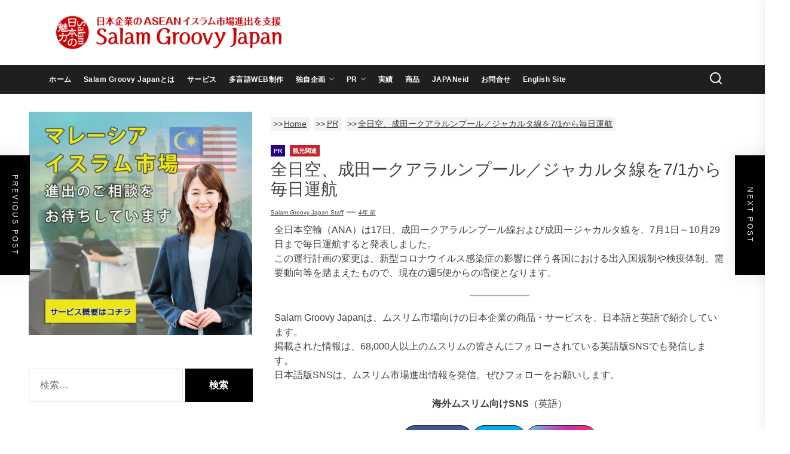

--- FILE ---
content_type: text/html; charset=UTF-8
request_url: https://www.groovyjapan.com/ana_ja-2/
body_size: 22619
content:
<!DOCTYPE html>
<html class="no-js" lang="ja" prefix="og: https://ogp.me/ns#">
<head>
<!-- wexal_pst_init.js does not exist -->
<!-- engagement_delay.js does not exist -->
<link rel="dns-prefetch" href="//www.googletagmanager.com/">
<link rel="preconnect" href="//www.googletagmanager.com/">
<link rel="dns-prefetch" href="//maxcdn.bootstrapcdn.com/">
<link rel="dns-prefetch" href="//fonts.googleapis.com/">
<link rel="dns-prefetch" href="//www.facebook.com/">
<link rel="dns-prefetch" href="//www.google-analytics.com/">
<link rel="dns-prefetch" href="//kit.fontawesome.com/">
<link rel="dns-prefetch" href="//static.addtoany.com/">
<link rel="dns-prefetch" href="//use.fontawesome.com/">
<link rel="dns-prefetch" href="//stats.wp.com/">
<meta charset="UTF-8">
<meta name="viewport" content="width=device-width, initial-scale=1.0, maximum-scale=1.0, user-scalable=no"/>
<link rel="profile" href="https://gmpg.org/xfn/11">
<link href="https://cdnjs.cloudflare.com/ajax/libs/font-awesome/6.2.0/css/all.min.css" rel="stylesheet">
<link rel="stylesheet" type="text/css" media="print" href="https://www.groovyjapan.com/wp-content/themes/newscut/print.css">
<!--	<script src="https://kit.fontawesome.com/555189b82c.js" crossorigin="anonymous">--></script>
<meta name="twitter:card" content="summary_large_image"/>
<meta name="twitter:site" content="@GroovyJapanHQ"/>
<script type="application/ld+json">
    {
      "@context": "https://schema.org",
      "@type": "Organization",
      "name": "Muslim Tourist Information Centre",
      "logo": {
        "@type": "ImageObject",
        "url": "https://www.groovyjapan.com/wp-content/uploads/cropped-MTIC_favicon-1.png"
      }
    }
    </script>
<title>全日空、成田ークアラルンプール／ジャカルタ線を7/1から毎日運航 | | Salam Groovy Japan</title>
<meta name='robots' content='max-image-preview:large'/>
<!-- All In One SEO Pack 3.7.1[1072,1138] -->
<meta name="description" content="全日本空輸（ANA）は17日、成田ークアラルンプール線および成田ージャカルタ線を、7月1日～10月29日まで毎日運航すると発表しました。この運行計画の変更は、新型コロナウイルス感染症の影響に伴う各国における出入国規制や検疫体制、需要動向等を踏まえたもので、現在の週5便からの増便となります。"/>
<meta name="keywords" content="pr,観光関連"/>
<script type="application/ld+json" class="aioseop-schema">{"@context":"https://schema.org","@graph":[{"@type":"Organization","@id":"https://www.groovyjapan.com/#organization","url":"https://www.groovyjapan.com/","name":"groovy japan","sameAs":[],"logo":{"@type":"ImageObject","@id":"https://www.groovyjapan.com/#logo","url":"https://www.groovyjapan.com/wp-content/uploads/2020/06/logo.png","caption":""},"image":{"@id":"https://www.groovyjapan.com/#logo"}},{"@type":"WebSite","@id":"https://www.groovyjapan.com/#website","url":"https://www.groovyjapan.com/","name":"Salam Groovy Japan","publisher":{"@id":"https://www.groovyjapan.com/#organization"},"potentialAction":{"@type":"SearchAction","target":"https://www.groovyjapan.com/?s={search_term_string}","query-input":"required name=search_term_string"}},{"@type":"WebPage","@id":"https://www.groovyjapan.com/ana_ja-2/#webpage","url":"https://www.groovyjapan.com/ana_ja-2/","inLanguage":"ja","name":"全日空、成田ークアラルンプール／ジャカルタ線を7/1から毎日運航","isPartOf":{"@id":"https://www.groovyjapan.com/#website"},"breadcrumb":{"@id":"https://www.groovyjapan.com/ana_ja-2/#breadcrumblist"},"image":{"@type":"ImageObject","@id":"https://www.groovyjapan.com/ana_ja-2/#primaryimage","url":"https://www.groovyjapan.com/wp-content/uploads/2022/05/fly.jpg","width":1025,"height":560},"primaryImageOfPage":{"@id":"https://www.groovyjapan.com/ana_ja-2/#primaryimage"},"datePublished":"2022-05-20T00:00:00+09:00","dateModified":"2022-05-19T10:40:21+09:00"},{"@type":"Article","@id":"https://www.groovyjapan.com/ana_ja-2/#article","isPartOf":{"@id":"https://www.groovyjapan.com/ana_ja-2/#webpage"},"author":{"@id":"https://www.groovyjapan.com/author/user/#author"},"headline":"全日空、成田ークアラルンプール／ジャカルタ線を7/1から毎日運航","datePublished":"2022-05-20T00:00:00+09:00","dateModified":"2022-05-19T10:40:21+09:00","commentCount":0,"mainEntityOfPage":{"@id":"https://www.groovyjapan.com/ana_ja-2/#webpage"},"publisher":{"@id":"https://www.groovyjapan.com/#organization"},"articleSection":"PR, 観光関連, 日本語","image":{"@type":"ImageObject","@id":"https://www.groovyjapan.com/ana_ja-2/#primaryimage","url":"https://www.groovyjapan.com/wp-content/uploads/2022/05/fly.jpg","width":1025,"height":560}},{"@type":"Person","@id":"https://www.groovyjapan.com/author/user/#author","name":"Salam groovy japan staff","sameAs":[],"image":{"@type":"ImageObject","@id":"https://www.groovyjapan.com/#personlogo","url":"https://secure.gravatar.com/avatar/8db6eb37195c869c08bbfd82ca74e757?s=96&d=blank&r=g","width":96,"height":96,"caption":"Salam groovy japan staff"}},{"@type":"BreadcrumbList","@id":"https://www.groovyjapan.com/ana_ja-2/#breadcrumblist","itemListElement":[{"@type":"ListItem","position":1,"item":{"@type":"WebPage","@id":"https://www.groovyjapan.com/","url":"https://www.groovyjapan.com/","name":"日本の魅力的な商品・サービスをムスリム市場へ Groovy Japan"}},{"@type":"ListItem","position":2,"item":{"@type":"WebPage","@id":"https://www.groovyjapan.com/ana_ja-2/","url":"https://www.groovyjapan.com/ana_ja-2/","name":"全日空、成田ークアラルンプール／ジャカルタ線を7/1から毎日運航"}}]}]}</script>
<link rel="canonical" href="https://www.groovyjapan.com/ana_ja-2/"/>
<meta property="og:type" content="article"/>
<meta property="og:title" content="全日空、成田ークアラルンプール／ジャカルタ線を7/1から毎日運航 | | Salam Groovy Japan"/>
<meta property="og:description" content="全日本空輸（ANA）は17日、成田ークアラルンプール線および成田ージャカルタ線を、7月1日～10月29日まで毎日運航すると発表しました。この運行計画の変更は、新型コロナウイルス感染症の影響に伴う各国における出入国規制や検疫体制、需要動向等を踏まえたもので、現在の週5便からの増便となります。"/>
<meta property="og:url" content="https://www.groovyjapan.com/ana_ja-2/"/>
<meta property="og:site_name" content="Salam Groovy Japan"/>
<meta property="og:image" content="https://www.groovyjapan.com/wp-content/uploads/2022/05/fly.jpg"/>
<meta property="article:published_time" content="2022-05-20T09:00:00Z"/>
<meta property="article:modified_time" content="2022-05-19T19:40:21Z"/>
<meta property="og:image:secure_url" content="https://www.groovyjapan.com/wp-content/uploads/2022/05/fly.jpg"/>
<meta name="twitter:card" content="summary_large_image"/>
<meta name="twitter:site" content="@GroovyJapanHQ"/>
<meta name="twitter:domain" content="GroovyJapanHQ"/>
<meta name="twitter:title" content="全日空、成田ークアラルンプール／ジャカルタ線を7/1から毎日運航 | | Salam Groovy Japan"/>
<meta name="twitter:description" content="全日本空輸（ANA）は17日、成田ークアラルンプール線および成田ージャカルタ線を、7月1日～10月29日まで毎日運航すると発表しました。この運行計画の変更は、新型コロナウイルス感染症の影響に伴う各国における出入国規制や検疫体制、需要動向等を踏まえたもので、現在の週5便からの増便となります。"/>
<meta name="twitter:image" content="https://www.groovyjapan.com/wp-content/uploads/2022/05/fly.jpg"/>
<script type="text/javascript">
				window.ga=window.ga||function(){(ga.q=ga.q||[]).push(arguments)};ga.l=+new Date;
				ga('create', 'G-QYPTRSBPG3', 'auto');
				// Plugins
				ga('require', 'outboundLinkTracker');
				ga('send', 'pageview');
			</script>
<script async src="https://www.google-analytics.com/analytics.js"></script>
<script async src="https://www.groovyjapan.com/wp-content/plugins/all-in-one-seo-pack/public/js/vendor/autotrack.js?ver=3.7.1"></script>
<!-- All In One SEO Pack -->
<link rel='dns-prefetch' href='//static.addtoany.com'/>
<link rel='dns-prefetch' href='//www.googletagmanager.com'/>
<link rel='dns-prefetch' href='//use.fontawesome.com'/>
<link rel='dns-prefetch' href='//fonts.googleapis.com'/>
<link rel='dns-prefetch' href='//maxcdn.bootstrapcdn.com'/>
<link rel='dns-prefetch' href='//s.w.org'/>
<!-- This site uses the Google Analytics by MonsterInsights plugin v7.16.1 - Using Analytics tracking - https://www.monsterinsights.com/ -->
<script src="//www.googletagmanager.com/gtag/js?id=UA-185430488-1" type="text/javascript" data-cfasync="false"></script>
<script type="text/javascript" data-cfasync="false">
				var mi_version = '7.16.1';
				var mi_track_user = true;
				var mi_no_track_reason = '';
				
								var disableStr = 'ga-disable-UA-185430488-1';

				/* Function to detect opted out users */
				function __gtagTrackerIsOptedOut() {
					return document.cookie.indexOf( disableStr + '=true' ) > - 1;
				}

				/* Disable tracking if the opt-out cookie exists. */
				if ( __gtagTrackerIsOptedOut() ) {
					window[disableStr] = true;
				}

				/* Opt-out function */
				function __gtagTrackerOptout() {
					document.cookie = disableStr + '=true; expires=Thu, 31 Dec 2099 23:59:59 UTC; path=/';
					window[disableStr] = true;
				}

				if ( 'undefined' === typeof gaOptout ) {
					function gaOptout() {
						__gtagTrackerOptout();
					}
				}
								window.dataLayer = window.dataLayer || [];
				if ( mi_track_user ) {
					function __gtagTracker() {
						dataLayer.push( arguments );
					}
					__gtagTracker( 'js', new Date() );
					__gtagTracker( 'set', {
						'developer_id.dZGIzZG' : true,
						                    });
					__gtagTracker( 'config', 'UA-185430488-1', {
						forceSSL:true,link_attribution:true,					} );
										window.gtag = __gtagTracker;										(
						function () {
							/* https://developers.google.com/analytics/devguides/collection/analyticsjs/ */
							/* ga and __gaTracker compatibility shim. */
							var noopfn = function () {
								return null;
							};
							var noopnullfn = function () {
								return null;
							};
							var Tracker = function () {
								return null;
							};
							var p = Tracker.prototype;
							p.get = noopfn;
							p.set = noopfn;
							p.send = noopfn;
							var __gaTracker = function () {
								var len = arguments.length;
								if ( len === 0 ) {
									return;
								}
								var f = arguments[len - 1];
								if ( typeof f !== 'object' || f === null || typeof f.hitCallback !== 'function' ) {
									if ( 'send' === arguments[0] ) {
										var hitConverted, hitObject = false, action;
										if ( 'event' === arguments[1] ) {
											if ( 'undefined' !== typeof arguments[3] ) {
												hitObject = {
													'eventAction': arguments[3],
													'eventCategory': arguments[2],
													'eventLabel': arguments[4],
													'value': arguments[5] ? arguments[5] : 1,
												}
											}
										}
										if ( typeof arguments[2] === 'object' ) {
											hitObject = arguments[2];
										}
										if ( 'undefined' !== typeof (
											arguments[1].hitType
										) ) {
											hitObject = arguments[1];
										}
										if ( hitObject ) {
											action = 'timing' === arguments[1].hitType ? 'timing_complete' : hitObject.eventAction;
											hitConverted = mapArgs( hitObject );
											__gtagTracker( 'event', action, hitConverted );
										}
									}
									return;
								}

								function mapArgs( args ) {
									var gaKey, hit = {};
									var gaMap = {
										'eventCategory': 'event_category',
										'eventAction': 'event_action',
										'eventLabel': 'event_label',
										'eventValue': 'event_value',
										'nonInteraction': 'non_interaction',
										'timingCategory': 'event_category',
										'timingVar': 'name',
										'timingValue': 'value',
										'timingLabel': 'event_label',
									};
									for ( gaKey in gaMap ) {
										if ( 'undefined' !== typeof args[gaKey] ) {
											hit[gaMap[gaKey]] = args[gaKey];
										}
									}
									return hit;
								}

								try {
									f.hitCallback();
								} catch ( ex ) {
								}
							};
							__gaTracker.create = function () {
								return new Tracker();
							};
							__gaTracker.getByName = noopnullfn;
							__gaTracker.getAll = function () {
								return [];
							};
							__gaTracker.remove = noopfn;
							__gaTracker.loaded = true;
							window['__gaTracker'] = __gaTracker;
						}
					)();
									} else {
										console.log( "" );
					( function () {
							function __gtagTracker() {
								return null;
							}
							window['__gtagTracker'] = __gtagTracker;
							window['gtag'] = __gtagTracker;
					} )();
									}
			</script>
<!-- / Google Analytics by MonsterInsights -->
<link rel='stylesheet' id='cpointlab-comment-share-for-login-page.css-css' href='https://www.groovyjapan.com/wp-content/plugins/cpointlab-comment-share/cpointlab-comment-share-for-login-page.css?ver=5.9.12' media='all'/>
<link rel='stylesheet' id='wp-block-library-css' href='https://www.groovyjapan.com/wp-includes/css/dist/block-library/style.min.css?ver=5.9.12' media='all'/>
<style id='wp-block-library-inline-css'>
.has-text-align-justify{text-align:justify;}
</style>
<style id='wp-block-library-theme-inline-css'>
.wp-block-audio figcaption{color:#555;font-size:13px;text-align:center}.is-dark-theme .wp-block-audio figcaption{color:hsla(0,0%,100%,.65)}.wp-block-code>code{font-family:Menlo,Consolas,monaco,monospace;color:#1e1e1e;padding:.8em 1em;border:1px solid #ddd;border-radius:4px}.wp-block-embed figcaption{color:#555;font-size:13px;text-align:center}.is-dark-theme .wp-block-embed figcaption{color:hsla(0,0%,100%,.65)}.blocks-gallery-caption{color:#555;font-size:13px;text-align:center}.is-dark-theme .blocks-gallery-caption{color:hsla(0,0%,100%,.65)}.wp-block-image figcaption{color:#555;font-size:13px;text-align:center}.is-dark-theme .wp-block-image figcaption{color:hsla(0,0%,100%,.65)}.wp-block-pullquote{border-top:4px solid;border-bottom:4px solid;margin-bottom:1.75em;color:currentColor}.wp-block-pullquote__citation,.wp-block-pullquote cite,.wp-block-pullquote footer{color:currentColor;text-transform:uppercase;font-size:.8125em;font-style:normal}.wp-block-quote{border-left:.25em solid;margin:0 0 1.75em;padding-left:1em}.wp-block-quote cite,.wp-block-quote footer{color:currentColor;font-size:.8125em;position:relative;font-style:normal}.wp-block-quote.has-text-align-right{border-left:none;border-right:.25em solid;padding-left:0;padding-right:1em}.wp-block-quote.has-text-align-center{border:none;padding-left:0}.wp-block-quote.is-large,.wp-block-quote.is-style-large,.wp-block-quote.is-style-plain{border:none}.wp-block-search .wp-block-search__label{font-weight:700}.wp-block-group:where(.has-background){padding:1.25em 2.375em}.wp-block-separator{border:none;border-bottom:2px solid;margin-left:auto;margin-right:auto;opacity:.4}.wp-block-separator:not(.is-style-wide):not(.is-style-dots){width:100px}.wp-block-separator.has-background:not(.is-style-dots){border-bottom:none;height:1px}.wp-block-separator.has-background:not(.is-style-wide):not(.is-style-dots){height:2px}.wp-block-table thead{border-bottom:3px solid}.wp-block-table tfoot{border-top:3px solid}.wp-block-table td,.wp-block-table th{padding:.5em;border:1px solid;word-break:normal}.wp-block-table figcaption{color:#555;font-size:13px;text-align:center}.is-dark-theme .wp-block-table figcaption{color:hsla(0,0%,100%,.65)}.wp-block-video figcaption{color:#555;font-size:13px;text-align:center}.is-dark-theme .wp-block-video figcaption{color:hsla(0,0%,100%,.65)}.wp-block-template-part.has-background{padding:1.25em 2.375em;margin-top:0;margin-bottom:0}
</style>
<link rel='stylesheet' id='mediaelement-css' href='https://www.groovyjapan.com/wp-includes/js/mediaelement/mediaelementplayer-legacy.min.css?ver=4.2.16' media='all'/>
<link rel='stylesheet' id='wp-mediaelement-css' href='https://www.groovyjapan.com/wp-includes/js/mediaelement/wp-mediaelement.min.css?ver=5.9.12' media='all'/>
<style id='global-styles-inline-css'>
body{--wp--preset--color--black: #000000;--wp--preset--color--cyan-bluish-gray: #abb8c3;--wp--preset--color--white: #ffffff;--wp--preset--color--pale-pink: #f78da7;--wp--preset--color--vivid-red: #cf2e2e;--wp--preset--color--luminous-vivid-orange: #ff6900;--wp--preset--color--luminous-vivid-amber: #fcb900;--wp--preset--color--light-green-cyan: #7bdcb5;--wp--preset--color--vivid-green-cyan: #00d084;--wp--preset--color--pale-cyan-blue: #8ed1fc;--wp--preset--color--vivid-cyan-blue: #0693e3;--wp--preset--color--vivid-purple: #9b51e0;--wp--preset--gradient--vivid-cyan-blue-to-vivid-purple: linear-gradient(135deg,rgba(6,147,227,1) 0%,rgb(155,81,224) 100%);--wp--preset--gradient--light-green-cyan-to-vivid-green-cyan: linear-gradient(135deg,rgb(122,220,180) 0%,rgb(0,208,130) 100%);--wp--preset--gradient--luminous-vivid-amber-to-luminous-vivid-orange: linear-gradient(135deg,rgba(252,185,0,1) 0%,rgba(255,105,0,1) 100%);--wp--preset--gradient--luminous-vivid-orange-to-vivid-red: linear-gradient(135deg,rgba(255,105,0,1) 0%,rgb(207,46,46) 100%);--wp--preset--gradient--very-light-gray-to-cyan-bluish-gray: linear-gradient(135deg,rgb(238,238,238) 0%,rgb(169,184,195) 100%);--wp--preset--gradient--cool-to-warm-spectrum: linear-gradient(135deg,rgb(74,234,220) 0%,rgb(151,120,209) 20%,rgb(207,42,186) 40%,rgb(238,44,130) 60%,rgb(251,105,98) 80%,rgb(254,248,76) 100%);--wp--preset--gradient--blush-light-purple: linear-gradient(135deg,rgb(255,206,236) 0%,rgb(152,150,240) 100%);--wp--preset--gradient--blush-bordeaux: linear-gradient(135deg,rgb(254,205,165) 0%,rgb(254,45,45) 50%,rgb(107,0,62) 100%);--wp--preset--gradient--luminous-dusk: linear-gradient(135deg,rgb(255,203,112) 0%,rgb(199,81,192) 50%,rgb(65,88,208) 100%);--wp--preset--gradient--pale-ocean: linear-gradient(135deg,rgb(255,245,203) 0%,rgb(182,227,212) 50%,rgb(51,167,181) 100%);--wp--preset--gradient--electric-grass: linear-gradient(135deg,rgb(202,248,128) 0%,rgb(113,206,126) 100%);--wp--preset--gradient--midnight: linear-gradient(135deg,rgb(2,3,129) 0%,rgb(40,116,252) 100%);--wp--preset--duotone--dark-grayscale: url('#wp-duotone-dark-grayscale');--wp--preset--duotone--grayscale: url('#wp-duotone-grayscale');--wp--preset--duotone--purple-yellow: url('#wp-duotone-purple-yellow');--wp--preset--duotone--blue-red: url('#wp-duotone-blue-red');--wp--preset--duotone--midnight: url('#wp-duotone-midnight');--wp--preset--duotone--magenta-yellow: url('#wp-duotone-magenta-yellow');--wp--preset--duotone--purple-green: url('#wp-duotone-purple-green');--wp--preset--duotone--blue-orange: url('#wp-duotone-blue-orange');--wp--preset--font-size--small: 13px;--wp--preset--font-size--medium: 20px;--wp--preset--font-size--large: 36px;--wp--preset--font-size--x-large: 42px;}.has-black-color{color: var(--wp--preset--color--black) !important;}.has-cyan-bluish-gray-color{color: var(--wp--preset--color--cyan-bluish-gray) !important;}.has-white-color{color: var(--wp--preset--color--white) !important;}.has-pale-pink-color{color: var(--wp--preset--color--pale-pink) !important;}.has-vivid-red-color{color: var(--wp--preset--color--vivid-red) !important;}.has-luminous-vivid-orange-color{color: var(--wp--preset--color--luminous-vivid-orange) !important;}.has-luminous-vivid-amber-color{color: var(--wp--preset--color--luminous-vivid-amber) !important;}.has-light-green-cyan-color{color: var(--wp--preset--color--light-green-cyan) !important;}.has-vivid-green-cyan-color{color: var(--wp--preset--color--vivid-green-cyan) !important;}.has-pale-cyan-blue-color{color: var(--wp--preset--color--pale-cyan-blue) !important;}.has-vivid-cyan-blue-color{color: var(--wp--preset--color--vivid-cyan-blue) !important;}.has-vivid-purple-color{color: var(--wp--preset--color--vivid-purple) !important;}.has-black-background-color{background-color: var(--wp--preset--color--black) !important;}.has-cyan-bluish-gray-background-color{background-color: var(--wp--preset--color--cyan-bluish-gray) !important;}.has-white-background-color{background-color: var(--wp--preset--color--white) !important;}.has-pale-pink-background-color{background-color: var(--wp--preset--color--pale-pink) !important;}.has-vivid-red-background-color{background-color: var(--wp--preset--color--vivid-red) !important;}.has-luminous-vivid-orange-background-color{background-color: var(--wp--preset--color--luminous-vivid-orange) !important;}.has-luminous-vivid-amber-background-color{background-color: var(--wp--preset--color--luminous-vivid-amber) !important;}.has-light-green-cyan-background-color{background-color: var(--wp--preset--color--light-green-cyan) !important;}.has-vivid-green-cyan-background-color{background-color: var(--wp--preset--color--vivid-green-cyan) !important;}.has-pale-cyan-blue-background-color{background-color: var(--wp--preset--color--pale-cyan-blue) !important;}.has-vivid-cyan-blue-background-color{background-color: var(--wp--preset--color--vivid-cyan-blue) !important;}.has-vivid-purple-background-color{background-color: var(--wp--preset--color--vivid-purple) !important;}.has-black-border-color{border-color: var(--wp--preset--color--black) !important;}.has-cyan-bluish-gray-border-color{border-color: var(--wp--preset--color--cyan-bluish-gray) !important;}.has-white-border-color{border-color: var(--wp--preset--color--white) !important;}.has-pale-pink-border-color{border-color: var(--wp--preset--color--pale-pink) !important;}.has-vivid-red-border-color{border-color: var(--wp--preset--color--vivid-red) !important;}.has-luminous-vivid-orange-border-color{border-color: var(--wp--preset--color--luminous-vivid-orange) !important;}.has-luminous-vivid-amber-border-color{border-color: var(--wp--preset--color--luminous-vivid-amber) !important;}.has-light-green-cyan-border-color{border-color: var(--wp--preset--color--light-green-cyan) !important;}.has-vivid-green-cyan-border-color{border-color: var(--wp--preset--color--vivid-green-cyan) !important;}.has-pale-cyan-blue-border-color{border-color: var(--wp--preset--color--pale-cyan-blue) !important;}.has-vivid-cyan-blue-border-color{border-color: var(--wp--preset--color--vivid-cyan-blue) !important;}.has-vivid-purple-border-color{border-color: var(--wp--preset--color--vivid-purple) !important;}.has-vivid-cyan-blue-to-vivid-purple-gradient-background{background: var(--wp--preset--gradient--vivid-cyan-blue-to-vivid-purple) !important;}.has-light-green-cyan-to-vivid-green-cyan-gradient-background{background: var(--wp--preset--gradient--light-green-cyan-to-vivid-green-cyan) !important;}.has-luminous-vivid-amber-to-luminous-vivid-orange-gradient-background{background: var(--wp--preset--gradient--luminous-vivid-amber-to-luminous-vivid-orange) !important;}.has-luminous-vivid-orange-to-vivid-red-gradient-background{background: var(--wp--preset--gradient--luminous-vivid-orange-to-vivid-red) !important;}.has-very-light-gray-to-cyan-bluish-gray-gradient-background{background: var(--wp--preset--gradient--very-light-gray-to-cyan-bluish-gray) !important;}.has-cool-to-warm-spectrum-gradient-background{background: var(--wp--preset--gradient--cool-to-warm-spectrum) !important;}.has-blush-light-purple-gradient-background{background: var(--wp--preset--gradient--blush-light-purple) !important;}.has-blush-bordeaux-gradient-background{background: var(--wp--preset--gradient--blush-bordeaux) !important;}.has-luminous-dusk-gradient-background{background: var(--wp--preset--gradient--luminous-dusk) !important;}.has-pale-ocean-gradient-background{background: var(--wp--preset--gradient--pale-ocean) !important;}.has-electric-grass-gradient-background{background: var(--wp--preset--gradient--electric-grass) !important;}.has-midnight-gradient-background{background: var(--wp--preset--gradient--midnight) !important;}.has-small-font-size{font-size: var(--wp--preset--font-size--small) !important;}.has-medium-font-size{font-size: var(--wp--preset--font-size--medium) !important;}.has-large-font-size{font-size: var(--wp--preset--font-size--large) !important;}.has-x-large-font-size{font-size: var(--wp--preset--font-size--x-large) !important;}
</style>
<link rel='stylesheet' id='bfb_fontawesome_stylesheet-css' href='https://use.fontawesome.com/releases/v5.12.1/css/all.css?ver=5.9.12' media='all'/>
<link rel='stylesheet' id='bfb_font_Montserrat-css' href='https://fonts.googleapis.com/css?family=Montserrat&#038;display=swap&#038;ver=5.9.12' media='all'/>
<link rel='stylesheet' id='cff-css' href='https://www.groovyjapan.com/wp-content/plugins/custom-facebook-feed/css/cff-style.css?ver=2.17.1' media='all'/>
<link rel='stylesheet' id='sb-font-awesome-css' href='https://maxcdn.bootstrapcdn.com/font-awesome/4.7.0/css/font-awesome.min.css?ver=5.9.12' media='all'/>
<link rel='stylesheet' id='ctf_styles-css' href='https://www.groovyjapan.com/wp-content/plugins/custom-twitter-feeds/css/ctf-styles.min.css?ver=1.6.1' media='all'/>
<link rel='stylesheet' id='pz-linkcard-css' href='https://www.groovyjapan.com/wp-content/uploads/pz-linkcard/style.css?ver=2.4.2.1.1' media='all'/>
<link rel='stylesheet' id='ffwd_frontend-css' href='https://www.groovyjapan.com/wp-content/plugins/wd-facebook-feed/css/ffwd_frontend.css?ver=1.1.29' media='all'/>
<link rel='stylesheet' id='ffwd_fonts-css' href='https://www.groovyjapan.com/wp-content/plugins/wd-facebook-feed/css/fonts.css?ver=1.1.29' media='all'/>
<link rel='stylesheet' id='ffwd_mCustomScrollbar-css' href='https://www.groovyjapan.com/wp-content/plugins/wd-facebook-feed/css/jquery.mCustomScrollbar.css?ver=1.1.29' media='all'/>
<link rel='stylesheet' id='wp-ulike-css' href='https://www.groovyjapan.com/wp-content/plugins/wp-ulike/assets/css/wp-ulike.min.css?ver=4.6.2' media='all'/>
<link rel='stylesheet' id='ecwd-popup-style-css' href='https://www.groovyjapan.com/wp-content/plugins/event-calendar-wd/css/ecwd_popup.css?ver=1.1.41_60ed34a79dddd' media='all'/>
<link rel='stylesheet' id='ecwd_font-awesome-css' href='https://www.groovyjapan.com/wp-content/plugins/event-calendar-wd/css/font-awesome/font-awesome.css?ver=1.1.41_60ed34a79dddd' media='all'/>
<link rel='stylesheet' id='ecwd-public-css' href='https://www.groovyjapan.com/wp-content/plugins/event-calendar-wd/css/style.css?ver=1.1.41_60ed34a79dddd' media='all'/>
<style id='ecwd-public-inline-css'>
.ecwd_theme_calendar_grey .current-month a {
    font-size: 18px !important;
}

.ecwd_theme_calendar_grey .current-month a:hover{
    color: #fff !important;
}


.ecwd_theme_calendar_grey .calendar-head .next a, .ecwd_theme_calendar_grey .calendar-head .previous a:hover {
    color: #fff !important;
}


.ecwd_theme_calendar_grey table.cal_blue.mini td ul.events li {
    background: #C82438!important;
}


</style>
<link rel='stylesheet' id='monsterinsights-popular-posts-style-css' href='https://www.groovyjapan.com/wp-content/plugins/google-analytics-for-wordpress/assets/css/frontend.min.css?ver=7.16.1' media='all'/>
<link rel='stylesheet' id='newscut-google-fonts-css' href='https://www.groovyjapan.com/wp-content/fonts/06d37fd9936552629972d51f938d73d6.css?ver=1.0.2' media='all'/>
<link rel='stylesheet' id='sidr-nav-css' href='https://www.groovyjapan.com/wp-content/themes/newscut/assets/lib/sidr/css/jquery.sidr.dark.css?ver=5.9.12' media='all'/>
<link rel='stylesheet' id='slick-css' href='https://www.groovyjapan.com/wp-content/themes/newscut/assets/lib/slick/css/slick.min.css?ver=5.9.12' media='all'/>
<link rel='stylesheet' id='newscut-style-css' href='https://www.groovyjapan.com/wp-content/themes/newscut/style.css?ver=1.0.2' media='all'/>
<link rel='stylesheet' id='addtoany-css' href='https://www.groovyjapan.com/wp-content/plugins/add-to-any/addtoany.min.css?ver=1.16' media='all'/>
<link rel='stylesheet' id='jetpack_css-css' href='https://www.groovyjapan.com/wp-content/plugins/jetpack/css/jetpack.css?ver=11.1.4' media='all'/>
<!--n2css--><script src='https://www.groovyjapan.com/wp-includes/js/jquery/jquery.min.js?ver=3.6.0' id='jquery-core-js'></script>
<script src='https://www.groovyjapan.com/wp-includes/js/jquery/jquery-migrate.min.js?ver=3.3.2' id='jquery-migrate-js'></script>
<script src='https://www.groovyjapan.com/wp-content/plugins/miniorange-login-openid/includes/js/mo_openid_jquery.cookie.min.js?ver=5.9.12' id='js-cookie-script-js'></script>
<script src='https://www.groovyjapan.com/wp-content/plugins/miniorange-login-openid/includes/js/mo-openid-social_login.js?ver=5.9.12' id='mo-social-login-script-js'></script>
<script id='monsterinsights-frontend-script-js-extra'>
var monsterinsights_frontend = {"js_events_tracking":"true","download_extensions":"doc,pdf,ppt,zip,xls,docx,pptx,xlsx","inbound_paths":"[{\"path\":\"\\\/go\\\/\",\"label\":\"affiliate\"},{\"path\":\"\\\/recommend\\\/\",\"label\":\"affiliate\"}]","home_url":"https:\/\/www.groovyjapan.com","hash_tracking":"false","ua":"UA-185430488-1"};
</script>
<script src='https://www.groovyjapan.com/wp-content/plugins/google-analytics-for-wordpress/assets/js/frontend-gtag.min.js?ver=7.16.1' id='monsterinsights-frontend-script-js'></script>
<script id='addtoany-core-js-before'>
window.a2a_config=window.a2a_config||{};a2a_config.callbacks=[];a2a_config.overlays=[];a2a_config.templates={};a2a_localize = {
	Share: "共有",
	Save: "ブックマーク",
	Subscribe: "購読",
	Email: "メール",
	Bookmark: "ブックマーク",
	ShowAll: "すべて表示する",
	ShowLess: "小さく表示する",
	FindServices: "サービスを探す",
	FindAnyServiceToAddTo: "追加するサービスを今すぐ探す",
	PoweredBy: "Powered by",
	ShareViaEmail: "メールでシェアする",
	SubscribeViaEmail: "メールで購読する",
	BookmarkInYourBrowser: "ブラウザにブックマーク",
	BookmarkInstructions: "このページをブックマークするには、 Ctrl+D または \u2318+D を押下。",
	AddToYourFavorites: "お気に入りに追加",
	SendFromWebOrProgram: "任意のメールアドレスまたはメールプログラムから送信",
	EmailProgram: "メールプログラム",
	More: "詳細&#8230;",
	ThanksForSharing: "共有ありがとうございます !",
	ThanksForFollowing: "フォローありがとうございます !"
};
</script>
<script async src='https://static.addtoany.com/menu/page.js' id='addtoany-core-js'></script>
<script async src='https://www.groovyjapan.com/wp-content/plugins/add-to-any/addtoany.min.js?ver=1.1' id='addtoany-jquery-js'></script>
<script id='ffwd_frontend-js-extra'>
var ffwd_frontend_text = {"comment_reply":"Reply","view":"View","more_comments":"more comments","year":"year","years":"years","hour":"hour","hours":"hours","months":"months","month":"month","weeks":"weeks","week":"week","days":"days","day":"day","minutes":"minutes","minute":"minute","seconds":"seconds","second":"second","ago":"ago","ajax_url":"https:\/\/www.groovyjapan.com\/wp-admin\/admin-ajax.php","and":"and","others":"others"};
</script>
<script src='https://www.groovyjapan.com/wp-content/plugins/wd-facebook-feed/js/ffwd_frontend.js?ver=1.1.29' id='ffwd_frontend-js'></script>
<script src='https://www.groovyjapan.com/wp-content/plugins/wd-facebook-feed/js/jquery.mobile.js?ver=1.1.29' id='ffwd_jquery_mobile-js'></script>
<script src='https://www.groovyjapan.com/wp-content/plugins/wd-facebook-feed/js/jquery.mCustomScrollbar.concat.min.js?ver=1.1.29' id='ffwd_mCustomScrollbar-js'></script>
<script src='https://www.groovyjapan.com/wp-content/plugins/wd-facebook-feed/js/jquery.fullscreen-0.4.1.js?ver=0.4.1' id='jquery-fullscreen-js'></script>
<script id='ffwd_gallery_box-js-extra'>
var ffwd_objectL10n = {"ffwd_field_required":"field is required.","ffwd_mail_validation":"This is not a valid email address.","ffwd_search_result":"There are no images matching your search."};
</script>
<script src='https://www.groovyjapan.com/wp-content/plugins/wd-facebook-feed/js/ffwd_gallery_box.js?ver=1.1.29' id='ffwd_gallery_box-js'></script>
<!-- Site Kit によって追加された Google タグ（gtag.js）スニペット -->
<!-- Google アナリティクス スニペット (Site Kit が追加) -->
<script src='https://www.googletagmanager.com/gtag/js?id=G-QYPTRSBPG3' id='google_gtagjs-js' async></script>
<script id='google_gtagjs-js-after'>
window.dataLayer = window.dataLayer || [];function gtag(){dataLayer.push(arguments);}
gtag("set","linker",{"domains":["www.groovyjapan.com"]});
gtag("js", new Date());
gtag("set", "developer_id.dZTNiMT", true);
gtag("config", "G-QYPTRSBPG3");
 window._googlesitekit = window._googlesitekit || {}; window._googlesitekit.throttledEvents = []; window._googlesitekit.gtagEvent = (name, data) => { var key = JSON.stringify( { name, data } ); if ( !! window._googlesitekit.throttledEvents[ key ] ) { return; } window._googlesitekit.throttledEvents[ key ] = true; setTimeout( () => { delete window._googlesitekit.throttledEvents[ key ]; }, 5 ); gtag( "event", name, { ...data, event_source: "site-kit" } ); }; 
</script>
<link rel="alternate" type="application/json" href="https://www.groovyjapan.com/wp-json/wp/v2/posts/19881"/>
<meta name="generator" content="WordPress 5.9.12"/>
<style>
		#category-posts-2-internal ul {padding: 0;}
#category-posts-2-internal .cat-post-item img {max-width: initial; max-height: initial; margin: initial;}
#category-posts-2-internal .cat-post-author {margin-bottom: 0;}
#category-posts-2-internal .cat-post-thumbnail {margin: 5px 10px 5px 0;}
#category-posts-2-internal .cat-post-item:before {content: ""; clear: both;}
#category-posts-2-internal .cat-post-excerpt-more {display: inline-block;}
#category-posts-2-internal .cat-post-item {list-style: none; margin: 3px 0 10px; padding: 3px 0;}
#category-posts-2-internal .cat-post-current .cat-post-title {font-weight: bold; text-transform: uppercase;}
#category-posts-2-internal [class*=cat-post-tax] {font-size: 0.85em;}
#category-posts-2-internal [class*=cat-post-tax] * {display:inline-block;}
#category-posts-2-internal .cat-post-item:after {content: ""; display: table;	clear: both;}
#category-posts-2-internal .cat-post-item .cat-post-title {overflow: hidden;text-overflow: ellipsis;white-space: initial;display: -webkit-box;-webkit-line-clamp: 2;-webkit-box-orient: vertical;padding-bottom: 0 !important;}
#category-posts-2-internal .cat-post-item:after {content: ""; display: table;	clear: both;}
#category-posts-2-internal .cat-post-thumbnail {display:block; float:left; margin:5px 10px 5px 0;}
#category-posts-2-internal .cat-post-crop {overflow:hidden;display:block;}
#category-posts-2-internal p {margin:5px 0 0 0}
#category-posts-2-internal li > div {margin:5px 0 0 0; clear:both;}
#category-posts-2-internal .dashicons {vertical-align:middle;}
</style>
<meta name="cdp-version" content="1.2.9"/><meta name="generator" content="Site Kit by Google 1.160.0"/><style>img#wpstats{display:none}</style>
<meta property="og:url" content="https://www.groovyjapan.com/ana_ja-2/"/><meta property="og:type" content="article"/><meta property="og:title" content="全日空、成田ークアラルンプール／ジャカルタ線を7/1から毎日運航"/><meta property="og:description" content="全日本空輸（ANA）は17日、成田ークアラルンプール線および成田ージャカルタ線を、7月1日～10月29日まで毎日運航すると発表しました。この運行計画の変更は、新型コロナウイルス感染"/><meta property="og:image" content="https://www.groovyjapan.com/wp-content/uploads/2022/05/fly.jpg"/><meta property="og:site_name" content="Salam Groovy Japan"/><meta name="twitter:card" content="summary"/><meta name="twitter:site" content="@groovyjapanhq"/><meta name="twitter:site" content="@salam_gj"/>
<script>document.documentElement.className = document.documentElement.className.replace( 'no-js', 'js' );</script>
<!-- Facebook Pixel Code -->
<script type='text/javascript'>
!function(f,b,e,v,n,t,s){if(f.fbq)return;n=f.fbq=function(){n.callMethod?
n.callMethod.apply(n,arguments):n.queue.push(arguments)};if(!f._fbq)f._fbq=n;
n.push=n;n.loaded=!0;n.version='2.0';n.queue=[];t=b.createElement(e);t.async=!0;
t.src=v;s=b.getElementsByTagName(e)[0];s.parentNode.insertBefore(t,s)}(window,
document,'script','https://connect.facebook.net/en_US/fbevents.js');
</script>
<!-- End Facebook Pixel Code -->
<script type='text/javascript'>
  fbq('init', '1023702781531248', {}, {
    "agent": "wordpress-5.9.12-3.0.6"
});
</script><script type='text/javascript'>
  fbq('track', 'PageView', []);
</script>
<!-- Facebook Pixel Code -->
<noscript>
<img height="1" width="1" style="display:none" alt="fbpx" src="https://www.facebook.com/tr?id=1023702781531248&ev=PageView&noscript=1"/>
</noscript>
<!-- End Facebook Pixel Code -->
<style type="text/css">.broken_link, a.broken_link {
	text-decoration: line-through;
}</style> <style type="text/css">
                        .header-titles .site-title,
            .site-branding .custom-logo-name,
            .site-description {
                display: none;
                opacity: 0;
                visibility: hidden;
                position: absolute;
                clip: rect(1px, 1px, 1px, 1px);
            }

                    </style>
<link rel="icon" href="https://www.groovyjapan.com/wp-content/uploads/cropped-MTIC_favicon-1-32x32.png" sizes="32x32"/>
<link rel="icon" href="https://www.groovyjapan.com/wp-content/uploads/cropped-MTIC_favicon-1-192x192.png" sizes="192x192"/>
<link rel="apple-touch-icon" href="https://www.groovyjapan.com/wp-content/uploads/cropped-MTIC_favicon-1-180x180.png"/>
<meta name="msapplication-TileImage" content="https://www.groovyjapan.com/wp-content/uploads/cropped-MTIC_favicon-1-270x270.png"/>
<style type='text/css' media='all'>
    .site-logo .custom-logo-link{
    max-width:  440px;
    }

    @media (min-width: 1200px) {
    .header-titles .site-title,
    .header-titles .custom-logo-name{
    font-size: 58px;
    }
    }

    body, input, select, optgroup, textarea{
    color: #404040;
    }

    a,
    .widget-title,
    .block-title-wrapper .block-title{
    color: #000000;
    }

    .megamenu-recent-article,
    .widget_recent_entries ul li,
    .widget_categories ul li,
    .widget_pages ul li,
    .widget_archive ul li,
    .widget_meta ul li,
    .widget_recent_comments ul li,
    .widget_block .wp-block-latest-posts li,
    .widget_block .wp-block-categories li,
    .widget_block .wp-block-archives li,
    .widget_block .wp-block-latest-comments li{
    border-bottom-color: rgba(0,0,0,0.1);
    }

    .theme-svg-seperator{
    color: rgba(0,0,0,0.1);
    }

    .custom-background .theme-block .theme-block-title .block-title,
    .custom-background .widget .widget-title,
    .custom-background .sidr,
    .custom-background .header-searchbar-inner,
    .custom-background .offcanvas-wraper,
    .custom-background .booster-block .be-author-details .be-author-wrapper{
    background-color: #;
    }
    </style>	<style id="wp-custom-css">
			/* 「VIEW ALL」ボタンの通常時とホバー時の色を変更 */
a.theme-viewmore-link {
    background-color: #b81126 !important; /* 背景色を赤系に変更 */
    color: #ffffff !important;        /* 文字色を白に */
    border-color: #b81126 !important; /* 枠線を赤系に変更 */
}

a.theme-viewmore-link:hover,
a.theme-viewmore-link:focus {
    background-color: #a00f21 !important; /* ホバー時の背景色を少し濃く */
    color: #ffffff !important;        /* 文字色を白に */
    border-color: #a00f21 !important; /* ホバー時の枠線を少し濃く */
}

		</style>
</head>
<body class="post-template-default single single-post postid-19881 single-format-standard wp-custom-logo wp-embed-responsive ecwd-theme-newscut left-sidebar twp-single-full elementor-default elementor-kit-23936">
<svg xmlns="http://www.w3.org/2000/svg" viewBox="0 0 0 0" width="0" height="0" focusable="false" role="none" style="visibility: hidden; position: absolute; left: -9999px; overflow: hidden;"><defs><filter id="wp-duotone-dark-grayscale"><feColorMatrix color-interpolation-filters="sRGB" type="matrix" values=" .299 .587 .114 0 0 .299 .587 .114 0 0 .299 .587 .114 0 0 .299 .587 .114 0 0 "/><feComponentTransfer color-interpolation-filters="sRGB"><feFuncR type="table" tableValues="0 0.49803921568627"/><feFuncG type="table" tableValues="0 0.49803921568627"/><feFuncB type="table" tableValues="0 0.49803921568627"/><feFuncA type="table" tableValues="1 1"/></feComponentTransfer><feComposite in2="SourceGraphic" operator="in"/></filter></defs></svg><svg xmlns="http://www.w3.org/2000/svg" viewBox="0 0 0 0" width="0" height="0" focusable="false" role="none" style="visibility: hidden; position: absolute; left: -9999px; overflow: hidden;"><defs><filter id="wp-duotone-grayscale"><feColorMatrix color-interpolation-filters="sRGB" type="matrix" values=" .299 .587 .114 0 0 .299 .587 .114 0 0 .299 .587 .114 0 0 .299 .587 .114 0 0 "/><feComponentTransfer color-interpolation-filters="sRGB"><feFuncR type="table" tableValues="0 1"/><feFuncG type="table" tableValues="0 1"/><feFuncB type="table" tableValues="0 1"/><feFuncA type="table" tableValues="1 1"/></feComponentTransfer><feComposite in2="SourceGraphic" operator="in"/></filter></defs></svg><svg xmlns="http://www.w3.org/2000/svg" viewBox="0 0 0 0" width="0" height="0" focusable="false" role="none" style="visibility: hidden; position: absolute; left: -9999px; overflow: hidden;"><defs><filter id="wp-duotone-purple-yellow"><feColorMatrix color-interpolation-filters="sRGB" type="matrix" values=" .299 .587 .114 0 0 .299 .587 .114 0 0 .299 .587 .114 0 0 .299 .587 .114 0 0 "/><feComponentTransfer color-interpolation-filters="sRGB"><feFuncR type="table" tableValues="0.54901960784314 0.98823529411765"/><feFuncG type="table" tableValues="0 1"/><feFuncB type="table" tableValues="0.71764705882353 0.25490196078431"/><feFuncA type="table" tableValues="1 1"/></feComponentTransfer><feComposite in2="SourceGraphic" operator="in"/></filter></defs></svg><svg xmlns="http://www.w3.org/2000/svg" viewBox="0 0 0 0" width="0" height="0" focusable="false" role="none" style="visibility: hidden; position: absolute; left: -9999px; overflow: hidden;"><defs><filter id="wp-duotone-blue-red"><feColorMatrix color-interpolation-filters="sRGB" type="matrix" values=" .299 .587 .114 0 0 .299 .587 .114 0 0 .299 .587 .114 0 0 .299 .587 .114 0 0 "/><feComponentTransfer color-interpolation-filters="sRGB"><feFuncR type="table" tableValues="0 1"/><feFuncG type="table" tableValues="0 0.27843137254902"/><feFuncB type="table" tableValues="0.5921568627451 0.27843137254902"/><feFuncA type="table" tableValues="1 1"/></feComponentTransfer><feComposite in2="SourceGraphic" operator="in"/></filter></defs></svg><svg xmlns="http://www.w3.org/2000/svg" viewBox="0 0 0 0" width="0" height="0" focusable="false" role="none" style="visibility: hidden; position: absolute; left: -9999px; overflow: hidden;"><defs><filter id="wp-duotone-midnight"><feColorMatrix color-interpolation-filters="sRGB" type="matrix" values=" .299 .587 .114 0 0 .299 .587 .114 0 0 .299 .587 .114 0 0 .299 .587 .114 0 0 "/><feComponentTransfer color-interpolation-filters="sRGB"><feFuncR type="table" tableValues="0 0"/><feFuncG type="table" tableValues="0 0.64705882352941"/><feFuncB type="table" tableValues="0 1"/><feFuncA type="table" tableValues="1 1"/></feComponentTransfer><feComposite in2="SourceGraphic" operator="in"/></filter></defs></svg><svg xmlns="http://www.w3.org/2000/svg" viewBox="0 0 0 0" width="0" height="0" focusable="false" role="none" style="visibility: hidden; position: absolute; left: -9999px; overflow: hidden;"><defs><filter id="wp-duotone-magenta-yellow"><feColorMatrix color-interpolation-filters="sRGB" type="matrix" values=" .299 .587 .114 0 0 .299 .587 .114 0 0 .299 .587 .114 0 0 .299 .587 .114 0 0 "/><feComponentTransfer color-interpolation-filters="sRGB"><feFuncR type="table" tableValues="0.78039215686275 1"/><feFuncG type="table" tableValues="0 0.94901960784314"/><feFuncB type="table" tableValues="0.35294117647059 0.47058823529412"/><feFuncA type="table" tableValues="1 1"/></feComponentTransfer><feComposite in2="SourceGraphic" operator="in"/></filter></defs></svg><svg xmlns="http://www.w3.org/2000/svg" viewBox="0 0 0 0" width="0" height="0" focusable="false" role="none" style="visibility: hidden; position: absolute; left: -9999px; overflow: hidden;"><defs><filter id="wp-duotone-purple-green"><feColorMatrix color-interpolation-filters="sRGB" type="matrix" values=" .299 .587 .114 0 0 .299 .587 .114 0 0 .299 .587 .114 0 0 .299 .587 .114 0 0 "/><feComponentTransfer color-interpolation-filters="sRGB"><feFuncR type="table" tableValues="0.65098039215686 0.40392156862745"/><feFuncG type="table" tableValues="0 1"/><feFuncB type="table" tableValues="0.44705882352941 0.4"/><feFuncA type="table" tableValues="1 1"/></feComponentTransfer><feComposite in2="SourceGraphic" operator="in"/></filter></defs></svg><svg xmlns="http://www.w3.org/2000/svg" viewBox="0 0 0 0" width="0" height="0" focusable="false" role="none" style="visibility: hidden; position: absolute; left: -9999px; overflow: hidden;"><defs><filter id="wp-duotone-blue-orange"><feColorMatrix color-interpolation-filters="sRGB" type="matrix" values=" .299 .587 .114 0 0 .299 .587 .114 0 0 .299 .587 .114 0 0 .299 .587 .114 0 0 "/><feComponentTransfer color-interpolation-filters="sRGB"><feFuncR type="table" tableValues="0.098039215686275 1"/><feFuncG type="table" tableValues="0 0.66274509803922"/><feFuncB type="table" tableValues="0.84705882352941 0.41960784313725"/><feFuncA type="table" tableValues="1 1"/></feComponentTransfer><feComposite in2="SourceGraphic" operator="in"/></filter></defs></svg>
<div id="page" class="hfeed site">
<a class="skip-link screen-reader-text" href="#content">Skip to the content</a>
<header id="site-header" class="theme-header " role="banner">
<div class="header-mainbar  ">
<div class="wrapper header-wrapper">
<div class="header-item header-item-left">
<div class="header-titles">
<h1 class="site-logo site-branding">
<a href="https://www.groovyjapan.com/" class="custom-logo-link" rel="home">
<img src="https://www.groovyjapan.com/wp-content/uploads/2022/08/cropped-logo_groovyjapan_jp.png" alt="Groovy Japan">
</a>
<span class="screen-reader-text">Salam Groovy Japan</span>
<a href="https://www.groovyjapan.com/" class="custom-logo-name">Salam Groovy Japan</a>
</h1>
</div>
</div>
</div>
</div>
<div class="header-navbar">
<div class="wrapper header-wrapper">
<div class="header-item header-item-center">
<div class="site-navigation">
<nav class="primary-menu-wrapper" aria-label="Horizontal" role="navigation">
<ul class="primary-menu theme-menu">
<li id=menu-item-26587 class="menu-item menu-item-type-custom menu-item-object-custom menu-item-home menu-item-26587"><a href="https://www.groovyjapan.com/">ホーム</a></li><li id=menu-item-2821 class="menu-item menu-item-type-custom menu-item-object-custom menu-item-2821"><a href="https://www.groovyjapan.com/groovyjapan/">Salam Groovy Japanとは</a></li><li id=menu-item-14946 class="menu-item menu-item-type-custom menu-item-object-custom menu-item-14946"><a href="https://www.groovyjapan.com/our-services/">サービス</a></li><li id=menu-item-28150 class="menu-item menu-item-type-post_type menu-item-object-page menu-item-28150"><a href="https://www.groovyjapan.com/web-works-top/">多言語WEB制作</a></li><li id=menu-item-4503 class="menu-item menu-item-type-taxonomy menu-item-object-category menu-item-has-children dropdown menu-item-4503"><a href="https://www.groovyjapan.com/category/coverage_ja/">独自企画<span class="icon"><svg class="svg-icon" aria-hidden="true" role="img" focusable="false" xmlns="http://www.w3.org/2000/svg" width="16" height="16" viewBox="0 0 16 16"><path fill="currentColor" d="M1.646 4.646a.5.5 0 0 1 .708 0L8 10.293l5.646-5.647a.5.5 0 0 1 .708.708l-6 6a.5.5 0 0 1-.708 0l-6-6a.5.5 0 0 1 0-.708z"></path></svg></span></a>
<ul class="dropdown-menu depth_0">
<li id=menu-item-12031 class="menu-item menu-item-type-taxonomy menu-item-object-category menu-item-12031"><a href="https://www.groovyjapan.com/category/coverage_ja/interview-with-japanese_ja/">日本企業・団体インタビュー</a></li>	<li id=menu-item-12029 class="menu-item menu-item-type-taxonomy menu-item-object-category menu-item-12029"><a href="https://www.groovyjapan.com/category/coverage_ja/muslim-interview/">ムスリムインタビュー</a></li>	<li id=menu-item-12030 class="menu-item menu-item-type-taxonomy menu-item-object-category menu-item-12030"><a href="https://www.groovyjapan.com/category/coverage_ja/report/">レポート</a></li>	<li id=menu-item-28108 class="menu-item menu-item-type-taxonomy menu-item-object-category menu-item-28108"><a href="https://www.groovyjapan.com/category/coverage_ja/seminar_ja/">独自セミナー・イベント</a></li>	<li id=menu-item-3443 class="menu-item menu-item-type-taxonomy menu-item-object-category menu-item-has-children dropdown menu-item-3443 dropdown-submenu"><a href="https://www.groovyjapan.com/category/staff-blog/">ブログ<span class="menu-description">staff blog</span><span class="icon"><svg class="svg-icon" aria-hidden="true" role="img" focusable="false" xmlns="http://www.w3.org/2000/svg" width="16" height="16" viewBox="0 0 16 16"><path fill="currentColor" d="M1.646 4.646a.5.5 0 0 1 .708 0L8 10.293l5.646-5.647a.5.5 0 0 1 .708.708l-6 6a.5.5 0 0 1-.708 0l-6-6a.5.5 0 0 1 0-.708z"></path></svg></span></a>
<ul class="dropdown-menu sub-menu depth_1">
<li id=menu-item-14948 class="menu-item menu-item-type-taxonomy menu-item-object-category menu-item-14948"><a href="https://www.groovyjapan.com/category/staff-blog/okuma_ja/">編集長 大熊</a></li>	<li id=menu-item-14947 class="menu-item menu-item-type-taxonomy menu-item-object-category menu-item-14947"><a href="https://www.groovyjapan.com/category/staff-blog/iman_ja/">マーケティング・翻訳 イマン</a></li>	<li id=menu-item-3444 class="menu-item menu-item-type-taxonomy menu-item-object-category menu-item-3444"><a href="https://www.groovyjapan.com/category/column/">専門家コラム</a></li></ul></li></ul></li><li id=menu-item-3446 class="menu-item menu-item-type-taxonomy menu-item-object-category current-post-ancestor current-menu-parent current-post-parent menu-item-has-children dropdown menu-item-3446"><a href="https://www.groovyjapan.com/category/pr/">PR<span class="menu-description">pressrelease</span><span class="icon"><svg class="svg-icon" aria-hidden="true" role="img" focusable="false" xmlns="http://www.w3.org/2000/svg" width="16" height="16" viewBox="0 0 16 16"><path fill="currentColor" d="M1.646 4.646a.5.5 0 0 1 .708 0L8 10.293l5.646-5.647a.5.5 0 0 1 .708.708l-6 6a.5.5 0 0 1-.708 0l-6-6a.5.5 0 0 1 0-.708z"></path></svg></span></a>
<ul class="dropdown-menu depth_0">
<li id=menu-item-8644 class="menu-item menu-item-type-taxonomy menu-item-object-category current-post-ancestor menu-item-has-children dropdown menu-item-8644 dropdown-submenu"><a href="https://www.groovyjapan.com/category/pr/japan/">日本国内情報<span class="icon"><svg class="svg-icon" aria-hidden="true" role="img" focusable="false" xmlns="http://www.w3.org/2000/svg" width="16" height="16" viewBox="0 0 16 16"><path fill="currentColor" d="M1.646 4.646a.5.5 0 0 1 .708 0L8 10.293l5.646-5.647a.5.5 0 0 1 .708.708l-6 6a.5.5 0 0 1-.708 0l-6-6a.5.5 0 0 1 0-.708z"></path></svg></span></a>
<ul class="dropdown-menu sub-menu depth_1">
<li id=menu-item-8642 class="menu-item menu-item-type-taxonomy menu-item-object-category menu-item-8642"><a href="https://www.groovyjapan.com/category/pr/japan/food/">食品関連</a></li>	<li id=menu-item-8637 class="menu-item menu-item-type-taxonomy menu-item-object-category menu-item-8637"><a href="https://www.groovyjapan.com/category/pr/japan/cosmetics/">化粧品関連</a></li>	<li id=menu-item-8638 class="menu-item menu-item-type-taxonomy menu-item-object-category menu-item-8638"><a href="https://www.groovyjapan.com/category/pr/japan/medicine/">医薬品関連</a></li>	<li id=menu-item-8639 class="menu-item menu-item-type-taxonomy menu-item-object-category menu-item-8639"><a href="https://www.groovyjapan.com/category/pr/japan/logistics/">物流関連</a></li>	<li id=menu-item-8641 class="menu-item menu-item-type-taxonomy menu-item-object-category current-post-ancestor current-menu-parent current-post-parent menu-item-8641"><a href="https://www.groovyjapan.com/category/pr/japan/tourism/">観光関連</a></li>	<li id=menu-item-8643 class="menu-item menu-item-type-taxonomy menu-item-object-category menu-item-8643"><a href="https://www.groovyjapan.com/category/pr/japan/restaurant/">飲食関連</a></li>	<li id=menu-item-8640 class="menu-item menu-item-type-taxonomy menu-item-object-category menu-item-8640"><a href="https://www.groovyjapan.com/category/pr/japan/administration/">行政関連</a></li>	<li id=menu-item-12032 class="menu-item menu-item-type-taxonomy menu-item-object-category menu-item-12032"><a href="https://www.groovyjapan.com/category/pr/japan/seminar/">セミナー</a></li>	<li id=menu-item-8652 class="menu-item menu-item-type-taxonomy menu-item-object-category menu-item-8652"><a href="https://www.groovyjapan.com/category/pr/japan/other/">その他国内情報</a></li></ul></li>	<li id=menu-item-8645 class="menu-item menu-item-type-taxonomy menu-item-object-category menu-item-has-children dropdown menu-item-8645 dropdown-submenu"><a href="https://www.groovyjapan.com/category/pr/overseas/">海外情報<span class="icon"><svg class="svg-icon" aria-hidden="true" role="img" focusable="false" xmlns="http://www.w3.org/2000/svg" width="16" height="16" viewBox="0 0 16 16"><path fill="currentColor" d="M1.646 4.646a.5.5 0 0 1 .708 0L8 10.293l5.646-5.647a.5.5 0 0 1 .708.708l-6 6a.5.5 0 0 1-.708 0l-6-6a.5.5 0 0 1 0-.708z"></path></svg></span></a>
<ul class="dropdown-menu sub-menu depth_1">
<li id=menu-item-8647 class="menu-item menu-item-type-taxonomy menu-item-object-category menu-item-8647"><a href="https://www.groovyjapan.com/category/pr/overseas/indonesia/">インドネシア</a></li>	<li id=menu-item-8653 class="menu-item menu-item-type-taxonomy menu-item-object-category menu-item-8653"><a href="https://www.groovyjapan.com/category/pr/overseas/malaysia/">マレーシア</a></li>	<li id=menu-item-8651 class="menu-item menu-item-type-taxonomy menu-item-object-category menu-item-8651"><a href="https://www.groovyjapan.com/category/pr/overseas/southeast-asia/">その他東南アジア</a></li>	<li id=menu-item-8646 class="menu-item menu-item-type-taxonomy menu-item-object-category menu-item-8646"><a href="https://www.groovyjapan.com/category/pr/overseas/uae/">アラブ首長国連邦</a></li>	<li id=menu-item-8648 class="menu-item menu-item-type-taxonomy menu-item-object-category menu-item-8648"><a href="https://www.groovyjapan.com/category/pr/overseas/saudi-arabia/">サウジアラビア</a></li>	<li id=menu-item-8650 class="menu-item menu-item-type-taxonomy menu-item-object-category menu-item-8650"><a href="https://www.groovyjapan.com/category/pr/overseas/middle-east/">その他中東諸国</a></li>	<li id=menu-item-8649 class="menu-item menu-item-type-taxonomy menu-item-object-category menu-item-8649"><a href="https://www.groovyjapan.com/category/pr/overseas/other-countries/">その他の国・地域</a></li></ul></li></ul></li><li id=menu-item-3445 class="menu-item menu-item-type-taxonomy menu-item-object-category menu-item-3445"><a href="https://www.groovyjapan.com/category/case/">実績<span class="menu-description">実績</span></a></li><li id=menu-item-3451 class="menu-item menu-item-type-post_type menu-item-object-post menu-item-3451"><a href="https://www.groovyjapan.com/powder-soy-sauce/">商品</a></li><li id=menu-item-32532 class="menu-item menu-item-type-custom menu-item-object-custom menu-item-32532"><a href="https://japaneid.com/">JAPANeid</a></li><li id=menu-item-2572 class="menu-item menu-item-type-post_type menu-item-object-page menu-item-2572"><a href="https://www.groovyjapan.com/contact/">お問合せ</a></li><li id=menu-item-3248 class="menu-item menu-item-type-custom menu-item-object-custom menu-item-3248"><a href="https://www.groovyjapan.com/en/">English Site</a></li> </ul>
</nav>
</div>
</div>
<div class="header-item header-item-right">
<div class="navbar-controls hide-no-js">
<button type="button" class="navbar-control navbar-control-search"> <span class="navbar-control-trigger" tabindex="-1">
<svg class="svg-icon" aria-hidden="true" role="img" focusable="false" xmlns="http://www.w3.org/2000/svg" width="18" height="18" viewBox="0 0 20 20"><path fill="currentColor" d="M1148.0319,95.6176858 L1151.70711,99.2928932 C1152.09763,99.6834175 1152.09763,100.316582 1151.70711,100.707107 C1151.31658,101.097631 1150.68342,101.097631 1150.29289,100.707107 L1146.61769,97.0318993 C1145.07801,98.2635271 1143.12501,99 1141,99 C1136.02944,99 1132,94.9705627 1132,90 C1132,85.0294372 1136.02944,81 1141,81 C1145.97056,81 1150,85.0294372 1150,90 C1150,92.1250137 1149.26353,94.078015 1148.0319,95.6176858 Z M1146.04139,94.8563911 C1147.25418,93.5976949 1148,91.8859456 1148,90 C1148,86.1340067 1144.86599,83 1141,83 C1137.13401,83 1134,86.1340067 1134,90 C1134,93.8659933 1137.13401,97 1141,97 C1142.88595,97 1144.59769,96.2541764 1145.85639,95.0413859 C1145.88271,95.0071586 1145.91154,94.9742441 1145.94289,94.9428932 C1145.97424,94.9115423 1146.00716,94.8827083 1146.04139,94.8563911 Z" transform="translate(-1132 -81)"/></svg> </span> </button>
<button type="button" class="navbar-control navbar-control-offcanvas"> <span class="navbar-control-trigger" tabindex="-1"> <span class="navbar-control-info"> <span class="navbar-control-label">
Menu </span> <span class="navbar-control-icon">
<svg class="svg-icon" aria-hidden="true" role="img" focusable="false" xmlns="http://www.w3.org/2000/svg" width="20" height="20" viewBox="0 0 20 20"><path fill="currentColor" d="M1 3v2h18V3zm0 8h18V9H1zm0 6h18v-2H1z"/></svg> </span> </span> </span> </button>
</div>
</div>
</div>
<div class="trending-news-main-wrap">
<div class="wrapper">
<div class="column-row"> <a href="javascript:void(0)" class="newscut-skip-link-start"></a>
<div class="column column-12">
<button type="button" id="trending-collapse">
<svg class="svg-icon" aria-hidden="true" role="img" focusable="false" xmlns="http://www.w3.org/2000/svg" width="16" height="16" viewBox="0 0 16 16"><polygon fill="currentColor" fill-rule="evenodd" points="6.852 7.649 .399 1.195 1.445 .149 7.899 6.602 14.352 .149 15.399 1.195 8.945 7.649 15.399 14.102 14.352 15.149 7.899 8.695 1.445 15.149 .399 14.102"/></svg> </button>
</div>
<div class="column column-4 column-sm-6 column-xs-12">
<article id="theme-post-32516" class="news-article mb-20 post-32516 post type-post status-publish format-status has-post-thumbnail hentry category-pr category-tourism post_format-post-format-status">
<div class="column-row column-row-small">
<div class="column column-4">
<div class="data-bg data-bg-thumbnail" data-background="https://www.groovyjapan.com/wp-content/uploads/02-382x200.png"> <a class="img-link" href="https://www.groovyjapan.com/sumo-hall/" tabindex="0"></a> </div>
</div>
<div class="column column-8">
<div class="article-content">
<h3 class="entry-title entry-title-small"> <a href="https://www.groovyjapan.com/sumo-hall/" tabindex="0" rel="bookmark" title="新設相撲エンタメ、ムスリムフレンドリー対応でインバウンド誘致">
新設相撲エンタメ、ムスリムフレンドリー対応でインバウンド誘致 </a> </h3>
<div class="entry-meta">
<div class="entry-meta-item entry-meta-date"><span class="entry-meta-icon calendar-icon"> <svg class="svg-icon" aria-hidden="true" role="img" focusable="false" xmlns="http://www.w3.org/2000/svg" width="20" height="20" viewBox="0 0 20 20"><path fill="currentColor" d="M4.60069444,4.09375 L3.25,4.09375 C2.47334957,4.09375 1.84375,4.72334957 1.84375,5.5 L1.84375,7.26736111 L16.15625,7.26736111 L16.15625,5.5 C16.15625,4.72334957 15.5266504,4.09375 14.75,4.09375 L13.3993056,4.09375 L13.3993056,4.55555556 C13.3993056,5.02154581 13.0215458,5.39930556 12.5555556,5.39930556 C12.0895653,5.39930556 11.7118056,5.02154581 11.7118056,4.55555556 L11.7118056,4.09375 L6.28819444,4.09375 L6.28819444,4.55555556 C6.28819444,5.02154581 5.9104347,5.39930556 5.44444444,5.39930556 C4.97845419,5.39930556 4.60069444,5.02154581 4.60069444,4.55555556 L4.60069444,4.09375 Z M6.28819444,2.40625 L11.7118056,2.40625 L11.7118056,1 C11.7118056,0.534009742 12.0895653,0.15625 12.5555556,0.15625 C13.0215458,0.15625 13.3993056,0.534009742 13.3993056,1 L13.3993056,2.40625 L14.75,2.40625 C16.4586309,2.40625 17.84375,3.79136906 17.84375,5.5 L17.84375,15.875 C17.84375,17.5836309 16.4586309,18.96875 14.75,18.96875 L3.25,18.96875 C1.54136906,18.96875 0.15625,17.5836309 0.15625,15.875 L0.15625,5.5 C0.15625,3.79136906 1.54136906,2.40625 3.25,2.40625 L4.60069444,2.40625 L4.60069444,1 C4.60069444,0.534009742 4.97845419,0.15625 5.44444444,0.15625 C5.9104347,0.15625 6.28819444,0.534009742 6.28819444,1 L6.28819444,2.40625 Z M1.84375,8.95486111 L1.84375,15.875 C1.84375,16.6516504 2.47334957,17.28125 3.25,17.28125 L14.75,17.28125 C15.5266504,17.28125 16.15625,16.6516504 16.15625,15.875 L16.15625,8.95486111 L1.84375,8.95486111 Z"/></svg></span><span class="posted-on"><a href="https://www.groovyjapan.com/2024/03/07/" rel="bookmark">2年 前</a></span></div> </div>
</div>
</div>
</div>
</article>
</div>
<div class="column column-4 column-sm-6 column-xs-12">
<article id="theme-post-32502" class="news-article mb-20 post-32502 post type-post status-publish format-status has-post-thumbnail hentry category-pr category-food tag-1189 post_format-post-format-status">
<div class="column-row column-row-small">
<div class="column column-4">
<div class="data-bg data-bg-thumbnail" data-background="https://www.groovyjapan.com/wp-content/uploads/pixta_9065775_M-382x200.jpg"> <a class="img-link" href="https://www.groovyjapan.com/hikari2023/" tabindex="0"></a> </div>
</div>
<div class="column column-8">
<div class="article-content">
<h3 class="entry-title entry-title-small"> <a href="https://www.groovyjapan.com/hikari2023/" tabindex="0" rel="bookmark" title="ハラール対応、オーガニック対応で海外展開の可能性を広げる／ひかり味噌">
ハラール対応、オーガニック対応で海外展開の可能性を広げる／ひかり味噌 </a> </h3>
<div class="entry-meta">
<div class="entry-meta-item entry-meta-date"><span class="entry-meta-icon calendar-icon"> <svg class="svg-icon" aria-hidden="true" role="img" focusable="false" xmlns="http://www.w3.org/2000/svg" width="20" height="20" viewBox="0 0 20 20"><path fill="currentColor" d="M4.60069444,4.09375 L3.25,4.09375 C2.47334957,4.09375 1.84375,4.72334957 1.84375,5.5 L1.84375,7.26736111 L16.15625,7.26736111 L16.15625,5.5 C16.15625,4.72334957 15.5266504,4.09375 14.75,4.09375 L13.3993056,4.09375 L13.3993056,4.55555556 C13.3993056,5.02154581 13.0215458,5.39930556 12.5555556,5.39930556 C12.0895653,5.39930556 11.7118056,5.02154581 11.7118056,4.55555556 L11.7118056,4.09375 L6.28819444,4.09375 L6.28819444,4.55555556 C6.28819444,5.02154581 5.9104347,5.39930556 5.44444444,5.39930556 C4.97845419,5.39930556 4.60069444,5.02154581 4.60069444,4.55555556 L4.60069444,4.09375 Z M6.28819444,2.40625 L11.7118056,2.40625 L11.7118056,1 C11.7118056,0.534009742 12.0895653,0.15625 12.5555556,0.15625 C13.0215458,0.15625 13.3993056,0.534009742 13.3993056,1 L13.3993056,2.40625 L14.75,2.40625 C16.4586309,2.40625 17.84375,3.79136906 17.84375,5.5 L17.84375,15.875 C17.84375,17.5836309 16.4586309,18.96875 14.75,18.96875 L3.25,18.96875 C1.54136906,18.96875 0.15625,17.5836309 0.15625,15.875 L0.15625,5.5 C0.15625,3.79136906 1.54136906,2.40625 3.25,2.40625 L4.60069444,2.40625 L4.60069444,1 C4.60069444,0.534009742 4.97845419,0.15625 5.44444444,0.15625 C5.9104347,0.15625 6.28819444,0.534009742 6.28819444,1 L6.28819444,2.40625 Z M1.84375,8.95486111 L1.84375,15.875 C1.84375,16.6516504 2.47334957,17.28125 3.25,17.28125 L14.75,17.28125 C15.5266504,17.28125 16.15625,16.6516504 16.15625,15.875 L16.15625,8.95486111 L1.84375,8.95486111 Z"/></svg></span><span class="posted-on"><a href="https://www.groovyjapan.com/2024/02/05/" rel="bookmark">2年 前</a></span></div> </div>
</div>
</div>
</div>
</article>
</div>
<div class="column column-4 column-sm-6 column-xs-12">
<article id="theme-post-32489" class="news-article mb-20 post-32489 post type-post status-publish format-status has-post-thumbnail hentry category-info post_format-post-format-status">
<div class="column-row column-row-small">
<div class="column column-4">
<div class="data-bg data-bg-thumbnail" data-background="https://www.groovyjapan.com/wp-content/uploads/2022/08/GJweb_main-382x200.jpg"> <a class="img-link" href="https://www.groovyjapan.com/notice-3-2/" tabindex="0"></a> </div>
</div>
<div class="column column-8">
<div class="article-content">
<h3 class="entry-title entry-title-small"> <a href="https://www.groovyjapan.com/notice-3-2/" tabindex="0" rel="bookmark" title="冬季休暇のお知らせ">
冬季休暇のお知らせ </a> </h3>
<div class="entry-meta">
<div class="entry-meta-item entry-meta-date"><span class="entry-meta-icon calendar-icon"> <svg class="svg-icon" aria-hidden="true" role="img" focusable="false" xmlns="http://www.w3.org/2000/svg" width="20" height="20" viewBox="0 0 20 20"><path fill="currentColor" d="M4.60069444,4.09375 L3.25,4.09375 C2.47334957,4.09375 1.84375,4.72334957 1.84375,5.5 L1.84375,7.26736111 L16.15625,7.26736111 L16.15625,5.5 C16.15625,4.72334957 15.5266504,4.09375 14.75,4.09375 L13.3993056,4.09375 L13.3993056,4.55555556 C13.3993056,5.02154581 13.0215458,5.39930556 12.5555556,5.39930556 C12.0895653,5.39930556 11.7118056,5.02154581 11.7118056,4.55555556 L11.7118056,4.09375 L6.28819444,4.09375 L6.28819444,4.55555556 C6.28819444,5.02154581 5.9104347,5.39930556 5.44444444,5.39930556 C4.97845419,5.39930556 4.60069444,5.02154581 4.60069444,4.55555556 L4.60069444,4.09375 Z M6.28819444,2.40625 L11.7118056,2.40625 L11.7118056,1 C11.7118056,0.534009742 12.0895653,0.15625 12.5555556,0.15625 C13.0215458,0.15625 13.3993056,0.534009742 13.3993056,1 L13.3993056,2.40625 L14.75,2.40625 C16.4586309,2.40625 17.84375,3.79136906 17.84375,5.5 L17.84375,15.875 C17.84375,17.5836309 16.4586309,18.96875 14.75,18.96875 L3.25,18.96875 C1.54136906,18.96875 0.15625,17.5836309 0.15625,15.875 L0.15625,5.5 C0.15625,3.79136906 1.54136906,2.40625 3.25,2.40625 L4.60069444,2.40625 L4.60069444,1 C4.60069444,0.534009742 4.97845419,0.15625 5.44444444,0.15625 C5.9104347,0.15625 6.28819444,0.534009742 6.28819444,1 L6.28819444,2.40625 Z M1.84375,8.95486111 L1.84375,15.875 C1.84375,16.6516504 2.47334957,17.28125 3.25,17.28125 L14.75,17.28125 C15.5266504,17.28125 16.15625,16.6516504 16.15625,15.875 L16.15625,8.95486111 L1.84375,8.95486111 Z"/></svg></span><span class="posted-on"><a href="https://www.groovyjapan.com/2023/12/28/" rel="bookmark">2年 前</a></span></div> </div>
</div>
</div>
</div>
</article>
</div>
<div class="column column-4 column-sm-6 column-xs-12">
<article id="theme-post-32491" class="news-article mb-20 post-32491 post type-post status-publish format-status has-post-thumbnail hentry category-southeast-asia tag-540 post_format-post-format-status">
<div class="column-row column-row-small">
<div class="column column-4">
<div class="data-bg data-bg-thumbnail" data-background="https://www.groovyjapan.com/wp-content/uploads/2323-382x200.png"> <a class="img-link" href="https://www.groovyjapan.com/mtj2312/" tabindex="0"></a> </div>
</div>
<div class="column column-8">
<div class="article-content">
<h3 class="entry-title entry-title-small"> <a href="https://www.groovyjapan.com/mtj2312/" tabindex="0" rel="bookmark" title="ハラール和牛含む黒毛和牛を輸出、タイにグループ企業設立／MTJ">
ハラール和牛含む黒毛和牛を輸出、タイにグループ企業設立／MTJ </a> </h3>
<div class="entry-meta">
<div class="entry-meta-item entry-meta-date"><span class="entry-meta-icon calendar-icon"> <svg class="svg-icon" aria-hidden="true" role="img" focusable="false" xmlns="http://www.w3.org/2000/svg" width="20" height="20" viewBox="0 0 20 20"><path fill="currentColor" d="M4.60069444,4.09375 L3.25,4.09375 C2.47334957,4.09375 1.84375,4.72334957 1.84375,5.5 L1.84375,7.26736111 L16.15625,7.26736111 L16.15625,5.5 C16.15625,4.72334957 15.5266504,4.09375 14.75,4.09375 L13.3993056,4.09375 L13.3993056,4.55555556 C13.3993056,5.02154581 13.0215458,5.39930556 12.5555556,5.39930556 C12.0895653,5.39930556 11.7118056,5.02154581 11.7118056,4.55555556 L11.7118056,4.09375 L6.28819444,4.09375 L6.28819444,4.55555556 C6.28819444,5.02154581 5.9104347,5.39930556 5.44444444,5.39930556 C4.97845419,5.39930556 4.60069444,5.02154581 4.60069444,4.55555556 L4.60069444,4.09375 Z M6.28819444,2.40625 L11.7118056,2.40625 L11.7118056,1 C11.7118056,0.534009742 12.0895653,0.15625 12.5555556,0.15625 C13.0215458,0.15625 13.3993056,0.534009742 13.3993056,1 L13.3993056,2.40625 L14.75,2.40625 C16.4586309,2.40625 17.84375,3.79136906 17.84375,5.5 L17.84375,15.875 C17.84375,17.5836309 16.4586309,18.96875 14.75,18.96875 L3.25,18.96875 C1.54136906,18.96875 0.15625,17.5836309 0.15625,15.875 L0.15625,5.5 C0.15625,3.79136906 1.54136906,2.40625 3.25,2.40625 L4.60069444,2.40625 L4.60069444,1 C4.60069444,0.534009742 4.97845419,0.15625 5.44444444,0.15625 C5.9104347,0.15625 6.28819444,0.534009742 6.28819444,1 L6.28819444,2.40625 Z M1.84375,8.95486111 L1.84375,15.875 C1.84375,16.6516504 2.47334957,17.28125 3.25,17.28125 L14.75,17.28125 C15.5266504,17.28125 16.15625,16.6516504 16.15625,15.875 L16.15625,8.95486111 L1.84375,8.95486111 Z"/></svg></span><span class="posted-on"><a href="https://www.groovyjapan.com/2023/12/28/" rel="bookmark">2年 前</a></span></div> </div>
</div>
</div>
</div>
</article>
</div>
<div class="column column-4 column-sm-6 column-xs-12">
<article id="theme-post-32477" class="news-article mb-20 post-32477 post type-post status-publish format-status has-post-thumbnail hentry category-pr category-seminar tag-343 tag-480 tag-729 tag-naha tag-441 post_format-post-format-status">
<div class="column-row column-row-small">
<div class="column column-4">
<div class="data-bg data-bg-thumbnail" data-background="https://www.groovyjapan.com/wp-content/uploads/halal-382x200.png"> <a class="img-link" href="https://www.groovyjapan.com/jhf2023/" tabindex="0"></a> </div>
</div>
<div class="column column-8">
<div class="article-content">
<h3 class="entry-title entry-title-small"> <a href="https://www.groovyjapan.com/jhf2023/" tabindex="0" rel="bookmark" title="インドネシアハラール認証BPJPH基礎セミナー、12/5東京で開催">
インドネシアハラール認証BPJPH基礎セミナー、12/5東京で開催 </a> </h3>
<div class="entry-meta">
<div class="entry-meta-item entry-meta-date"><span class="entry-meta-icon calendar-icon"> <svg class="svg-icon" aria-hidden="true" role="img" focusable="false" xmlns="http://www.w3.org/2000/svg" width="20" height="20" viewBox="0 0 20 20"><path fill="currentColor" d="M4.60069444,4.09375 L3.25,4.09375 C2.47334957,4.09375 1.84375,4.72334957 1.84375,5.5 L1.84375,7.26736111 L16.15625,7.26736111 L16.15625,5.5 C16.15625,4.72334957 15.5266504,4.09375 14.75,4.09375 L13.3993056,4.09375 L13.3993056,4.55555556 C13.3993056,5.02154581 13.0215458,5.39930556 12.5555556,5.39930556 C12.0895653,5.39930556 11.7118056,5.02154581 11.7118056,4.55555556 L11.7118056,4.09375 L6.28819444,4.09375 L6.28819444,4.55555556 C6.28819444,5.02154581 5.9104347,5.39930556 5.44444444,5.39930556 C4.97845419,5.39930556 4.60069444,5.02154581 4.60069444,4.55555556 L4.60069444,4.09375 Z M6.28819444,2.40625 L11.7118056,2.40625 L11.7118056,1 C11.7118056,0.534009742 12.0895653,0.15625 12.5555556,0.15625 C13.0215458,0.15625 13.3993056,0.534009742 13.3993056,1 L13.3993056,2.40625 L14.75,2.40625 C16.4586309,2.40625 17.84375,3.79136906 17.84375,5.5 L17.84375,15.875 C17.84375,17.5836309 16.4586309,18.96875 14.75,18.96875 L3.25,18.96875 C1.54136906,18.96875 0.15625,17.5836309 0.15625,15.875 L0.15625,5.5 C0.15625,3.79136906 1.54136906,2.40625 3.25,2.40625 L4.60069444,2.40625 L4.60069444,1 C4.60069444,0.534009742 4.97845419,0.15625 5.44444444,0.15625 C5.9104347,0.15625 6.28819444,0.534009742 6.28819444,1 L6.28819444,2.40625 Z M1.84375,8.95486111 L1.84375,15.875 C1.84375,16.6516504 2.47334957,17.28125 3.25,17.28125 L14.75,17.28125 C15.5266504,17.28125 16.15625,16.6516504 16.15625,15.875 L16.15625,8.95486111 L1.84375,8.95486111 Z"/></svg></span><span class="posted-on"><a href="https://www.groovyjapan.com/2023/11/29/" rel="bookmark">2年 前</a></span></div> </div>
</div>
</div>
</div>
</article>
</div>
<div class="column column-4 column-sm-6 column-xs-12">
<article id="theme-post-32459" class="news-article mb-20 post-32459 post type-post status-publish format-status has-post-thumbnail hentry category-pr category-tourism tag-497 tag-524 tag-312 tag-807 tag-699 tag-1714 post_format-post-format-status">
<div class="column-row column-row-small">
<div class="column column-4">
<div class="data-bg data-bg-thumbnail" data-background="https://www.groovyjapan.com/wp-content/uploads/sub6-382x200.jpg"> <a class="img-link" href="https://www.groovyjapan.com/granvia-kyoto/" tabindex="0"></a> </div>
</div>
<div class="column column-8">
<div class="article-content">
<h3 class="entry-title entry-title-small"> <a href="https://www.groovyjapan.com/granvia-kyoto/" tabindex="0" rel="bookmark" title="宿泊施設のムスリム対応進む、訪日観光客増加で">
宿泊施設のムスリム対応進む、訪日観光客増加で </a> </h3>
<div class="entry-meta">
<div class="entry-meta-item entry-meta-date"><span class="entry-meta-icon calendar-icon"> <svg class="svg-icon" aria-hidden="true" role="img" focusable="false" xmlns="http://www.w3.org/2000/svg" width="20" height="20" viewBox="0 0 20 20"><path fill="currentColor" d="M4.60069444,4.09375 L3.25,4.09375 C2.47334957,4.09375 1.84375,4.72334957 1.84375,5.5 L1.84375,7.26736111 L16.15625,7.26736111 L16.15625,5.5 C16.15625,4.72334957 15.5266504,4.09375 14.75,4.09375 L13.3993056,4.09375 L13.3993056,4.55555556 C13.3993056,5.02154581 13.0215458,5.39930556 12.5555556,5.39930556 C12.0895653,5.39930556 11.7118056,5.02154581 11.7118056,4.55555556 L11.7118056,4.09375 L6.28819444,4.09375 L6.28819444,4.55555556 C6.28819444,5.02154581 5.9104347,5.39930556 5.44444444,5.39930556 C4.97845419,5.39930556 4.60069444,5.02154581 4.60069444,4.55555556 L4.60069444,4.09375 Z M6.28819444,2.40625 L11.7118056,2.40625 L11.7118056,1 C11.7118056,0.534009742 12.0895653,0.15625 12.5555556,0.15625 C13.0215458,0.15625 13.3993056,0.534009742 13.3993056,1 L13.3993056,2.40625 L14.75,2.40625 C16.4586309,2.40625 17.84375,3.79136906 17.84375,5.5 L17.84375,15.875 C17.84375,17.5836309 16.4586309,18.96875 14.75,18.96875 L3.25,18.96875 C1.54136906,18.96875 0.15625,17.5836309 0.15625,15.875 L0.15625,5.5 C0.15625,3.79136906 1.54136906,2.40625 3.25,2.40625 L4.60069444,2.40625 L4.60069444,1 C4.60069444,0.534009742 4.97845419,0.15625 5.44444444,0.15625 C5.9104347,0.15625 6.28819444,0.534009742 6.28819444,1 L6.28819444,2.40625 Z M1.84375,8.95486111 L1.84375,15.875 C1.84375,16.6516504 2.47334957,17.28125 3.25,17.28125 L14.75,17.28125 C15.5266504,17.28125 16.15625,16.6516504 16.15625,15.875 L16.15625,8.95486111 L1.84375,8.95486111 Z"/></svg></span><span class="posted-on"><a href="https://www.groovyjapan.com/2023/11/14/" rel="bookmark">2年 前</a></span></div> </div>
</div>
</div>
</div>
</article>
</div>
<div class="column column-4 column-sm-6 column-xs-12">
<article id="theme-post-32438" class="news-article mb-20 post-32438 post type-post status-publish format-status has-post-thumbnail hentry category--ja tag-699 tag-1726 tag-662 post_format-post-format-status">
<div class="column-row column-row-small">
<div class="column column-4">
<div class="data-bg data-bg-thumbnail" data-background="https://www.groovyjapan.com/wp-content/uploads/main-5-382x200.png"> <a class="img-link" href="https://www.groovyjapan.com/halodish/" tabindex="0"></a> </div>
</div>
<div class="column column-8">
<div class="article-content">
<h3 class="entry-title entry-title-small"> <a href="https://www.groovyjapan.com/halodish/" tabindex="0" rel="bookmark" title="インバウンド向け情報発信を担う、HaloDish">
インバウンド向け情報発信を担う、HaloDish </a> </h3>
<div class="entry-meta">
<div class="entry-meta-item entry-meta-date"><span class="entry-meta-icon calendar-icon"> <svg class="svg-icon" aria-hidden="true" role="img" focusable="false" xmlns="http://www.w3.org/2000/svg" width="20" height="20" viewBox="0 0 20 20"><path fill="currentColor" d="M4.60069444,4.09375 L3.25,4.09375 C2.47334957,4.09375 1.84375,4.72334957 1.84375,5.5 L1.84375,7.26736111 L16.15625,7.26736111 L16.15625,5.5 C16.15625,4.72334957 15.5266504,4.09375 14.75,4.09375 L13.3993056,4.09375 L13.3993056,4.55555556 C13.3993056,5.02154581 13.0215458,5.39930556 12.5555556,5.39930556 C12.0895653,5.39930556 11.7118056,5.02154581 11.7118056,4.55555556 L11.7118056,4.09375 L6.28819444,4.09375 L6.28819444,4.55555556 C6.28819444,5.02154581 5.9104347,5.39930556 5.44444444,5.39930556 C4.97845419,5.39930556 4.60069444,5.02154581 4.60069444,4.55555556 L4.60069444,4.09375 Z M6.28819444,2.40625 L11.7118056,2.40625 L11.7118056,1 C11.7118056,0.534009742 12.0895653,0.15625 12.5555556,0.15625 C13.0215458,0.15625 13.3993056,0.534009742 13.3993056,1 L13.3993056,2.40625 L14.75,2.40625 C16.4586309,2.40625 17.84375,3.79136906 17.84375,5.5 L17.84375,15.875 C17.84375,17.5836309 16.4586309,18.96875 14.75,18.96875 L3.25,18.96875 C1.54136906,18.96875 0.15625,17.5836309 0.15625,15.875 L0.15625,5.5 C0.15625,3.79136906 1.54136906,2.40625 3.25,2.40625 L4.60069444,2.40625 L4.60069444,1 C4.60069444,0.534009742 4.97845419,0.15625 5.44444444,0.15625 C5.9104347,0.15625 6.28819444,0.534009742 6.28819444,1 L6.28819444,2.40625 Z M1.84375,8.95486111 L1.84375,15.875 C1.84375,16.6516504 2.47334957,17.28125 3.25,17.28125 L14.75,17.28125 C15.5266504,17.28125 16.15625,16.6516504 16.15625,15.875 L16.15625,8.95486111 L1.84375,8.95486111 Z"/></svg></span><span class="posted-on"><a href="https://www.groovyjapan.com/2023/10/26/" rel="bookmark">2年 前</a></span></div> </div>
</div>
</div>
</div>
</article>
</div>
<div class="column column-4 column-sm-6 column-xs-12">
<article id="theme-post-32432" class="news-article mb-20 post-32432 post type-post status-publish format-status has-post-thumbnail hentry category-pr category-tourism tag-874 tag-662 post_format-post-format-status">
<div class="column-row column-row-small">
<div class="column column-4">
<div class="data-bg data-bg-thumbnail" data-background="https://www.groovyjapan.com/wp-content/uploads/main-4-382x200.png"> <a class="img-link" href="https://www.groovyjapan.com/iglooo/" tabindex="0"></a> </div>
</div>
<div class="column column-8">
<div class="article-content">
<h3 class="entry-title entry-title-small"> <a href="https://www.groovyjapan.com/iglooo/" tabindex="0" rel="bookmark" title="日本への魅力を中東へ、インバウンドプロモーションを展開／IGLOOO">
日本への魅力を中東へ、インバウンドプロモーションを展開／IGLOOO </a> </h3>
<div class="entry-meta">
<div class="entry-meta-item entry-meta-date"><span class="entry-meta-icon calendar-icon"> <svg class="svg-icon" aria-hidden="true" role="img" focusable="false" xmlns="http://www.w3.org/2000/svg" width="20" height="20" viewBox="0 0 20 20"><path fill="currentColor" d="M4.60069444,4.09375 L3.25,4.09375 C2.47334957,4.09375 1.84375,4.72334957 1.84375,5.5 L1.84375,7.26736111 L16.15625,7.26736111 L16.15625,5.5 C16.15625,4.72334957 15.5266504,4.09375 14.75,4.09375 L13.3993056,4.09375 L13.3993056,4.55555556 C13.3993056,5.02154581 13.0215458,5.39930556 12.5555556,5.39930556 C12.0895653,5.39930556 11.7118056,5.02154581 11.7118056,4.55555556 L11.7118056,4.09375 L6.28819444,4.09375 L6.28819444,4.55555556 C6.28819444,5.02154581 5.9104347,5.39930556 5.44444444,5.39930556 C4.97845419,5.39930556 4.60069444,5.02154581 4.60069444,4.55555556 L4.60069444,4.09375 Z M6.28819444,2.40625 L11.7118056,2.40625 L11.7118056,1 C11.7118056,0.534009742 12.0895653,0.15625 12.5555556,0.15625 C13.0215458,0.15625 13.3993056,0.534009742 13.3993056,1 L13.3993056,2.40625 L14.75,2.40625 C16.4586309,2.40625 17.84375,3.79136906 17.84375,5.5 L17.84375,15.875 C17.84375,17.5836309 16.4586309,18.96875 14.75,18.96875 L3.25,18.96875 C1.54136906,18.96875 0.15625,17.5836309 0.15625,15.875 L0.15625,5.5 C0.15625,3.79136906 1.54136906,2.40625 3.25,2.40625 L4.60069444,2.40625 L4.60069444,1 C4.60069444,0.534009742 4.97845419,0.15625 5.44444444,0.15625 C5.9104347,0.15625 6.28819444,0.534009742 6.28819444,1 L6.28819444,2.40625 Z M1.84375,8.95486111 L1.84375,15.875 C1.84375,16.6516504 2.47334957,17.28125 3.25,17.28125 L14.75,17.28125 C15.5266504,17.28125 16.15625,16.6516504 16.15625,15.875 L16.15625,8.95486111 L1.84375,8.95486111 Z"/></svg></span><span class="posted-on"><a href="https://www.groovyjapan.com/2023/10/19/" rel="bookmark">2年 前</a></span></div> </div>
</div>
</div>
</div>
</article>
</div>
<div class="column column-4 column-sm-6 column-xs-12">
<article id="theme-post-32418" class="news-article mb-20 post-32418 post type-post status-publish format-status has-post-thumbnail hentry category-pr category-food tag-497 tag-441 post_format-post-format-status">
<div class="column-row column-row-small">
<div class="column column-4">
<div class="data-bg data-bg-thumbnail" data-background="https://www.groovyjapan.com/wp-content/uploads/ey-382x200.png"> <a class="img-link" href="https://www.groovyjapan.com/halaloo2310/" tabindex="0"></a> </div>
</div>
<div class="column column-8">
<div class="article-content">
<h3 class="entry-title entry-title-small"> <a href="https://www.groovyjapan.com/halaloo2310/" tabindex="0" rel="bookmark" title="ハラール食材・製品専門サイト「HALALOO」始動、ハラル・ジャパン協会が監修・業務提携">
ハラール食材・製品専門サイト「HALALOO」始動、ハラル・ジャパン協会が監修・業務提携 </a> </h3>
<div class="entry-meta">
<div class="entry-meta-item entry-meta-date"><span class="entry-meta-icon calendar-icon"> <svg class="svg-icon" aria-hidden="true" role="img" focusable="false" xmlns="http://www.w3.org/2000/svg" width="20" height="20" viewBox="0 0 20 20"><path fill="currentColor" d="M4.60069444,4.09375 L3.25,4.09375 C2.47334957,4.09375 1.84375,4.72334957 1.84375,5.5 L1.84375,7.26736111 L16.15625,7.26736111 L16.15625,5.5 C16.15625,4.72334957 15.5266504,4.09375 14.75,4.09375 L13.3993056,4.09375 L13.3993056,4.55555556 C13.3993056,5.02154581 13.0215458,5.39930556 12.5555556,5.39930556 C12.0895653,5.39930556 11.7118056,5.02154581 11.7118056,4.55555556 L11.7118056,4.09375 L6.28819444,4.09375 L6.28819444,4.55555556 C6.28819444,5.02154581 5.9104347,5.39930556 5.44444444,5.39930556 C4.97845419,5.39930556 4.60069444,5.02154581 4.60069444,4.55555556 L4.60069444,4.09375 Z M6.28819444,2.40625 L11.7118056,2.40625 L11.7118056,1 C11.7118056,0.534009742 12.0895653,0.15625 12.5555556,0.15625 C13.0215458,0.15625 13.3993056,0.534009742 13.3993056,1 L13.3993056,2.40625 L14.75,2.40625 C16.4586309,2.40625 17.84375,3.79136906 17.84375,5.5 L17.84375,15.875 C17.84375,17.5836309 16.4586309,18.96875 14.75,18.96875 L3.25,18.96875 C1.54136906,18.96875 0.15625,17.5836309 0.15625,15.875 L0.15625,5.5 C0.15625,3.79136906 1.54136906,2.40625 3.25,2.40625 L4.60069444,2.40625 L4.60069444,1 C4.60069444,0.534009742 4.97845419,0.15625 5.44444444,0.15625 C5.9104347,0.15625 6.28819444,0.534009742 6.28819444,1 L6.28819444,2.40625 Z M1.84375,8.95486111 L1.84375,15.875 C1.84375,16.6516504 2.47334957,17.28125 3.25,17.28125 L14.75,17.28125 C15.5266504,17.28125 16.15625,16.6516504 16.15625,15.875 L16.15625,8.95486111 L1.84375,8.95486111 Z"/></svg></span><span class="posted-on"><a href="https://www.groovyjapan.com/2023/10/12/" rel="bookmark">2年 前</a></span></div> </div>
</div>
</div>
</div>
</article>
</div>
<a href="javascript:void(0)" class="newscut-skip-link-end"></a> </div>
</div>
</div>
</div>
</header>
<div id="content" class="site-content">
<div class="theme-block theme-block-single">
<div id="primary" class="content-area">
<main id="main" class="site-main  pdsp" role="main">
<div class="entry-breadcrumb"><nav role="navigation" aria-label="Breadcrumbs" class="breadcrumb-trail breadcrumbs" itemprop="breadcrumb"><ul class="trail-items" itemscope itemtype="http://schema.org/BreadcrumbList"><meta name="numberOfItems" content="3"/><meta name="itemListOrder" content="Ascending"/><li itemprop="itemListElement" itemscope itemtype="http://schema.org/ListItem" class="trail-item trail-begin"><a href="https://www.groovyjapan.com/" rel="home" itemprop="item"><span itemprop="name">Home</span></a><meta itemprop="position" content="1"/></li><li itemprop="itemListElement" itemscope itemtype="http://schema.org/ListItem" class="trail-item"><a href="https://www.groovyjapan.com/category/pr/" itemprop="item"><span itemprop="name">PR</span></a><meta itemprop="position" content="2"/></li><li itemprop="itemListElement" itemscope itemtype="http://schema.org/ListItem" class="trail-item trail-end"><a href="https://www.groovyjapan.com/ana_ja-2/" itemprop="item"><span itemprop="name">全日空、成田ークアラルンプール／ジャカルタ線を7/1から毎日運航</span></a><meta itemprop="position" content="3"/></li></ul></nav>
</div>
<div class="article-wraper single-layout  single-layout-default">
<article id="post-19881" class="post-19881 post type-post status-publish format-standard has-post-thumbnail hentry category-pr category-tourism">
<header class="entry-header">
<div class="entry-meta">
<div class="entry-meta-item entry-meta-categories"><span class="cat-links">
<a href="https://www.groovyjapan.com/category/pr/" rel="category tag">
<span>PR</span>
</a>
<a href="https://www.groovyjapan.com/category/pr/japan/tourism/" rel="category tag">
<span>観光関連</span>
</a>
</span></div>
</div>
<h1 class="entry-title entry-title-large">
全日空、成田ークアラルンプール／ジャカルタ線を7/1から毎日運航
</h1>
</header>
<div class="entry-meta">
<div class="entry-meta-inline"><div class="entry-meta-item entry-meta-byline"> <span class="author vcard"><a class="url fn n" href="https://www.groovyjapan.com/author/user/">Salam groovy japan staff</a></span></div><div class="entry-meta-separator"></div><div class="entry-meta-item entry-meta-date"><span class="posted-on"><a href="https://www.groovyjapan.com/2022/05/20/" rel="bookmark">4年 前</a></span></div></div>
</div>
<div class="post-content-wrap">
<div class="post-content">
<div class="entry-content">
<p>全日本空輸（ANA）は17日、成田ークアラルンプール線および成田ージャカルタ線を、7月1日～10月29日まで毎日運航すると発表しました。<br>この運行計画の変更は、新型コロナウイルス感染症の影響に伴う各国における出入国規制や検疫体制、需要動向等を踏まえたもので、現在の週5便からの増便となります。</p>
<hr class="wp-block-separator"/>
<p>Salam Groovy Japanは、ムスリム市場向けの日本企業の商品・サービスを、日本語と英語で紹介しています。<br>掲載された情報は、68,000人以上のムスリムの皆さんにフォローされている英語版SNSでも発信します。<br>日本語版SNSは、ムスリム市場進出情報を発信。ぜひフォローをお願いします。</p>
<p class="has-text-align-center"><strong>海外ムスリム向けSNS</strong>（英語）</p>
<div class="wp-container-1 wp-block-buttons">
<div class="wp-block-button"><a class="wp-block-button__link has-white-color has-text-color has-background" href="https://www.facebook.com/SalamGroovyJapan/" style="border-radius:20px;background-color:#3b5998" target="_blank" rel="noreferrer noopener"> Facebook </a></div>
<div class="wp-block-button"><a class="wp-block-button__link has-white-color has-text-color has-background" href="https://twitter.com/intent/follow?screen_name=Salam_GJ" style="border-radius:20px;background-color:#00aeee" target="_blank" rel="noreferrer noopener"> Twitter </a></div>
<div class="wp-block-button"><a class="wp-block-button__link has-white-color has-cool-to-warm-spectrum-gradient-background has-text-color has-background" href="https://www.instagram.com/salamgroovyjapan/" style="border-radius:20px" target="_blank" rel="noreferrer noopener">Instagram</a></div>
</div>
<p class="has-text-align-center"><br><strong>日本企業向けSNS</strong>（日本語）</p>
<div class="wp-container-2 wp-block-buttons">
<div class="wp-block-button"><a class="wp-block-button__link has-white-color has-text-color has-background" href="https://www.facebook.com/GroovyJapanHQ" style="border-radius:20px;background-color:#3b5998" target="_blank" rel="noreferrer noopener"> Facebook </a></div>
<div class="wp-block-button"><a class="wp-block-button__link has-white-color has-text-color has-background" href="https://twitter.com/intent/follow?screen_name=GroovyjapanHQ" style="border-radius:20px;background-color:#00aeee" target="_blank" rel="noreferrer noopener"> Twitter </a></div>
</div>
<p><br>Salam Groovy Japanへ掲載をご希望の企業様は、<a href="https://www.groovyjapan.com/contact/" title="https://www.groovyjapan.com/contact/">お問い合わせフォーム</a>よりご連絡ください。</p>
<div class="wpulike wpulike-default "><div class="wp_ulike_general_class wp_ulike_is_restricted"><button type="button" aria-label="いいねボタン" data-ulike-id="19881" data-ulike-nonce="d0d53ea716" data-ulike-type="post" data-ulike-template="wpulike-default" data-ulike-display-likers="" data-ulike-likers-style="popover" class="wp_ulike_btn wp_ulike_put_image wp_post_btn_19881"></button><span class="count-box wp_ulike_counter_up" data-ulike-counter-value="0"></span>	</div></div>
<div class="addtoany_share_save_container addtoany_content addtoany_content_bottom"><div class="a2a_kit a2a_kit_size_32 addtoany_list" data-a2a-url="https://www.groovyjapan.com/ana_ja-2/" data-a2a-title="全日空、成田ークアラルンプール／ジャカルタ線を7/1から毎日運航"><a class="a2a_button_facebook" href="https://www.addtoany.com/add_to/facebook?linkurl=https%3A%2F%2Fwww.groovyjapan.com%2Fana_ja-2%2F&amp;linkname=%E5%85%A8%E6%97%A5%E7%A9%BA%E3%80%81%E6%88%90%E7%94%B0%E3%83%BC%E3%82%AF%E3%82%A2%E3%83%A9%E3%83%AB%E3%83%B3%E3%83%97%E3%83%BC%E3%83%AB%EF%BC%8F%E3%82%B8%E3%83%A3%E3%82%AB%E3%83%AB%E3%82%BF%E7%B7%9A%E3%82%927%2F1%E3%81%8B%E3%82%89%E6%AF%8E%E6%97%A5%E9%81%8B%E8%88%AA" title="Facebook" rel="nofollow noopener noreferrer" target="_blank"></a><a class="a2a_button_twitter" href="https://www.addtoany.com/add_to/twitter?linkurl=https%3A%2F%2Fwww.groovyjapan.com%2Fana_ja-2%2F&amp;linkname=%E5%85%A8%E6%97%A5%E7%A9%BA%E3%80%81%E6%88%90%E7%94%B0%E3%83%BC%E3%82%AF%E3%82%A2%E3%83%A9%E3%83%AB%E3%83%B3%E3%83%97%E3%83%BC%E3%83%AB%EF%BC%8F%E3%82%B8%E3%83%A3%E3%82%AB%E3%83%AB%E3%82%BF%E7%B7%9A%E3%82%927%2F1%E3%81%8B%E3%82%89%E6%AF%8E%E6%97%A5%E9%81%8B%E8%88%AA" title="Twitter" rel="nofollow noopener" target="_blank"></a></div></div>
</div>
<div class="entry-footer">
<div class="entry-meta">
</div>
<div class="entry-meta">
</div>
</div>
</div>
</div>
</article>
</div>
<div class="floating-post-navigation floating-navigation-prev">
<img width="573" height="300" src="https://www.groovyjapan.com/wp-content/uploads/2022/05/ai1-573x300.png" class="attachment-medium size-medium wp-post-image" alt="" loading="lazy"/> <a href="https://www.groovyjapan.com/halalmarketfair_ja2/"> <span class="floating-navigation-label">Previous post</span> <span class="floating-navigation-title">日本のハラールフードが集結！第9回ハラールマーケットフェア　レポート</span> </a> </div>
<div class="floating-post-navigation floating-navigation-next">
<img width="450" height="300" src="https://www.groovyjapan.com/wp-content/uploads/2022/05/pixta_80480213_M-450x300.jpg" class="attachment-medium size-medium wp-post-image" alt="" loading="lazy"/> <a href="https://www.groovyjapan.com/iman_ja-12/"> <span class="floating-navigation-label">Next post</span> <span class="floating-navigation-title">ハラールコスメの魅力、非ムスリムまで注目</span> </a> </div>
</main><!-- #main -->
</div>
<aside id="secondary" class="widget-area theme-bottom-sticky">
<div id="custom_html-27" class="widget_text widget theme-widget-default widget_custom_html"><div class="textwidget custom-html-widget"><div class="wp-block-image">
<figure class="aligncenter size-large"><a href="https://www.groovyjapan.com/our-services/"><img src="https://www.groovyjapan.com/wp-content/uploads/2022/08/bn_service2208b-1000x1000.png" alt="サービス概要" class="wp-image-24561"></a></figure>
</div></div></div><div id="search-2" class="widget theme-widget-default widget_search"><form role="search" method="get" class="search-form" action="https://www.groovyjapan.com/">
<label>
<span class="screen-reader-text">検索:</span>
<input type="search" class="search-field" placeholder="検索&hellip;" value="" name="s"/>
</label>
<input type="submit" class="search-submit" value="検索"/>
</form></div><div id="ecwd_widget-2" class="widget theme-widget-default widget_ecwd_widget"><header class="theme-widget-header"><h3 class="widget-title">イベント情報</h3></header><div class="ecwd_8813 ecwd_theme_calendar_grey calendar_widget_content calendar_main"><div class="ecwd-widget-mini ecwd_calendar"><div data-id="8813" data-type="widget" class="ecwd-widget-8813"><div class="calendar-head ecwd_calendar_prev_next"><div class="previous"><a href="?date=2025-12&t=mini" rel="noindex, nofollow"><span><</span></a></div><div class="current-month"><a href="?date=2025-1-28&t=mini" rel="noindex, nofollow"><</a>&nbsp;2026&nbsp;<a href="?date=2027-1-28&t=mini" rel="noindex, nofollow">></a><div>1月</div></div><div class="next"><a href="?date=2026-2-15&t=mini" rel="noindex, nofollow"><span>></span></a></div><input type="hidden" class="ecwd_current_link" value="?date=2026-1-28&t=mini"/></div> <div class="ecwd_calendar_view_dropdown cal_tabs_blue"><a class="ecwd-dropdown-toggle" data-toggle="ecwd-dropdown">月</a><div class="ecwd-dropdown-menu"><div class="type"><a href="?date=2026-1-28&t=mini" rel="noindex, nofollow">月</a></div><div class="type"><a href="?date=2026-1-28&t=list" rel="noindex, nofollow">リスト</a></div><div class="type"><a href="?date=2026-1-25&t=week" rel="noindex, nofollow">・ウィーク</a></div><div class="type"><a href="?date=2026-1-28&t=day" rel="noindex, nofollow">デイ</a></div></div></div><table class="ecwd_calendar_container mini cal_blue" cellpadding="0" cellspacing="0" border="0"> <tr></tr><tr><th class="normal-day-heading week-start" data-date="">日</th><th class="normal-day-heading" data-date="">月</th><th class="normal-day-heading" data-date="">火</th><th class="normal-day-heading" data-date="">水</th><th class="normal-day-heading" data-date="">木</th><th class="normal-day-heading" data-date="">金</th><th class="normal-day-heading" data-date="">土</th></tr><tr><td class="day-without-date week-start no-events" data-date="">&nbsp;</td><td class="day-without-date no-events" data-date="">&nbsp;</td><td class="day-without-date no-events" data-date="">&nbsp;</td><td class="day-without-date no-events" data-date="">&nbsp;</td><td class="day-with-date no-events" data-date="2026-1-1">1</td><td class="day-with-date no-events" data-date="2026-1-2">2</td><td class="day-with-date weekend no-events" data-date="2026-1-3">3</td></tr><tr><td class="day-with-date weekend week-start no-events" data-date="2026-1-4">4</td><td class="day-with-date no-events" data-date="2026-1-5">5</td><td class="day-with-date no-events" data-date="2026-1-6">6</td><td class="day-with-date no-events" data-date="2026-1-7">7</td><td class="day-with-date no-events" data-date="2026-1-8">8</td><td class="day-with-date no-events" data-date="2026-1-9">9</td><td class="day-with-date weekend no-events" data-date="2026-1-10">10</td></tr><tr><td class="day-with-date weekend week-start no-events" data-date="2026-1-11">11</td><td class="day-with-date no-events" data-date="2026-1-12">12</td><td class="day-with-date no-events" data-date="2026-1-13">13</td><td class="day-with-date no-events" data-date="2026-1-14">14</td><td class="day-with-date no-events" data-date="2026-1-15">15</td><td class="day-with-date no-events" data-date="2026-1-16">16</td><td class="day-with-date weekend no-events" data-date="2026-1-17">17</td></tr><tr><td class="day-with-date weekend week-start no-events" data-date="2026-1-18">18</td><td class="day-with-date no-events" data-date="2026-1-19">19</td><td class="day-with-date no-events" data-date="2026-1-20">20</td><td class="day-with-date no-events" data-date="2026-1-21">21</td><td class="day-with-date no-events" data-date="2026-1-22">22</td><td class="day-with-date no-events" data-date="2026-1-23">23</td><td class="day-with-date weekend no-events" data-date="2026-1-24">24</td></tr><tr><td class="day-with-date weekend week-start no-events" data-date="2026-1-25">25</td><td class="day-with-date no-events" data-date="2026-1-26">26</td><td class="day-with-date no-events" data-date="2026-1-27">27</td><td class="day-with-date current-day no-events" data-date="2026-1-28">28</td><td class="day-with-date no-events" data-date="2026-1-29">29</td><td class="day-with-date no-events" data-date="2026-1-30">30</td><td class="day-with-date weekend no-events" data-date="2026-1-31">31</td></tr></tr></table></div><div class="ecwd-events-day-details"></div><input type="hidden" class="event_search" value="yes"/><input type="hidden" class="ecwd_page_items" value="3"/><div class="ecwd_loader"></div><div class="single_event_popup"></div></div></div><script id="ecwd_script_handler" type="text/javascript">if(typeof ecwd_js_init_call=="object"){ecwd_js_init_call = new ecwd_js_init();}</script></div><div id="custom_html-4" class="widget_text widget theme-widget-default widget_custom_html"><header class="theme-widget-header"><h3 class="widget-title">パートナー募集</h3></header><div class="textwidget custom-html-widget"><ul>
<li><a href="https://www.groovyjapan.com/ja/looking-for-partner/">Salam Groovy Japanでは、ムスリム市場向けの貿易パートナー企業様を募集しています。</a></li>
</ul></div></div><div id="custom_html-5" class="widget_text widget theme-widget-default widget_custom_html"><header class="theme-widget-header"><h3 class="widget-title">Salam Groovy Japan について</h3></header><div class="textwidget custom-html-widget"><ul>
<li><a href="https://www.groovyjapan.com/our-services/">サービス概要</a></li>
<!--	<li><a href="https://www.groovyjapan.com/ja/cross-border-ec/">越境EC</a></li> -->
<!--	<li><a href="https://www.groovyjapan.com/ja/cross-border-media/">越境メディア</a></li> -->
<!--	<li><a href="https://www.groovyjapan.com/ja/multilingual-website/">多言語サイト制作</a></li> -->
<li><a href="	https://www.groovyjapan.com/ja/about-our-team/">メンバー紹介</a></li>
<li><a href="	https://www.groovyjapan.com/category/staff-blog/">メンバーブログ</a></li>
<li><a href="https://www.j-line.co.jp/" target="_blank" rel="noopener noreferrer">運営会社情報</a></li>
</ul></div></div><div id="category-posts-2" class="widget theme-widget-default cat-post-widget"><header class="theme-widget-header"><h3 class="widget-title">お知らせ</h3></header><ul id="category-posts-2-internal" class="category-posts-internal">
<li class='cat-post-item'><div><a class="cat-post-title" href="https://www.groovyjapan.com/notice-3-2/" rel="bookmark">冬季休暇のお知らせ</a></div></li><li class='cat-post-item'><div><a class="cat-post-title" href="https://www.groovyjapan.com/summer2023/" rel="bookmark">夏季休暇のお知らせ</a></div></li></ul>
</div></aside><!-- #secondary -->
</div>
</div>
<div class="header-searchbar">
<div class="header-searchbar-inner">
<div class="wrapper">
<div class="header-searchbar-panel">
<div class="header-searchbar-area"> <a class="skip-link-search-top" href="javascript:void(0)"></a>
<form role="search" method="get" class="search-form" action="https://www.groovyjapan.com/">
<label>
<span class="screen-reader-text">検索:</span>
<input type="search" class="search-field" placeholder="検索&hellip;" value="" name="s"/>
</label>
<input type="submit" class="search-submit" value="検索"/>
</form> </div>
<button type="button" id="search-closer" class="close-popup">
<svg class="svg-icon" aria-hidden="true" role="img" focusable="false" xmlns="http://www.w3.org/2000/svg" width="16" height="16" viewBox="0 0 16 16"><polygon fill="currentColor" fill-rule="evenodd" points="6.852 7.649 .399 1.195 1.445 .149 7.899 6.602 14.352 .149 15.399 1.195 8.945 7.649 15.399 14.102 14.352 15.149 7.899 8.695 1.445 15.149 .399 14.102"/></svg> </button>
</div>
</div>
</div>
</div>
<div id="offcanvas-menu">
<div class="offcanvas-wraper">
<div class="close-offcanvas-menu"> <a class="skip-link-off-canvas" href="javascript:void(0)"></a>
<div class="offcanvas-close">
<button type="button" class="button-offcanvas-close"> <span class="offcanvas-close-label"> Close </span> <span class="bars"> <span class="bar"></span> <span class="bar"></span> <span class="bar"></span> </span> </button>
</div>
</div>
<div id="primary-nav-offcanvas" class="offcanvas-item offcanvas-main-navigation">
<nav class="primary-menu-wrapper">
<ul class="primary-menu theme-menu">
<li class="menu-item menu-item-type-custom menu-item-object-custom menu-item-home menu-item-26587"><div class="submenu-wrapper"><a href="https://www.groovyjapan.com/">ホーム</a></div><!-- .submenu-wrapper --></li>
<li class="menu-item menu-item-type-custom menu-item-object-custom menu-item-2821"><div class="submenu-wrapper"><a href="https://www.groovyjapan.com/groovyjapan/">Salam Groovy Japanとは</a></div><!-- .submenu-wrapper --></li>
<li class="menu-item menu-item-type-custom menu-item-object-custom menu-item-14946"><div class="submenu-wrapper"><a href="https://www.groovyjapan.com/our-services/">サービス</a></div><!-- .submenu-wrapper --></li>
<li class="menu-item menu-item-type-post_type menu-item-object-page menu-item-28150"><div class="submenu-wrapper"><a href="https://www.groovyjapan.com/web-works-top/">多言語WEB制作</a></div><!-- .submenu-wrapper --></li>
<li class="menu-item menu-item-type-taxonomy menu-item-object-category menu-item-has-children menu-item-4503"><div class="submenu-wrapper"><a href="https://www.groovyjapan.com/category/coverage_ja/">独自企画</a><button type="button" class="theme-aria-button submenu-toggle" data-toggle-target=".menu-item.menu-item-4503 > .sub-menu" data-toggle-type="slidetoggle" data-toggle-duration="250" aria-expanded="false"><span class="btn__content" tabindex="-1"><span class="screen-reader-text">Show sub menu</span><svg class="svg-icon" aria-hidden="true" role="img" focusable="false" xmlns="http://www.w3.org/2000/svg" width="16" height="16" viewBox="0 0 16 16"><path fill="currentColor" d="M1.646 4.646a.5.5 0 0 1 .708 0L8 10.293l5.646-5.647a.5.5 0 0 1 .708.708l-6 6a.5.5 0 0 1-.708 0l-6-6a.5.5 0 0 1 0-.708z"></path></svg></span></button></div><!-- .submenu-wrapper -->
<ul class="sub-menu">
<li class="menu-item menu-item-type-taxonomy menu-item-object-category menu-item-12031"><div class="submenu-wrapper"><a href="https://www.groovyjapan.com/category/coverage_ja/interview-with-japanese_ja/">日本企業・団体インタビュー</a></div><!-- .submenu-wrapper --></li>
<li class="menu-item menu-item-type-taxonomy menu-item-object-category menu-item-12029"><div class="submenu-wrapper"><a href="https://www.groovyjapan.com/category/coverage_ja/muslim-interview/">ムスリムインタビュー</a></div><!-- .submenu-wrapper --></li>
<li class="menu-item menu-item-type-taxonomy menu-item-object-category menu-item-12030"><div class="submenu-wrapper"><a href="https://www.groovyjapan.com/category/coverage_ja/report/">レポート</a></div><!-- .submenu-wrapper --></li>
<li class="menu-item menu-item-type-taxonomy menu-item-object-category menu-item-28108"><div class="submenu-wrapper"><a href="https://www.groovyjapan.com/category/coverage_ja/seminar_ja/">独自セミナー・イベント</a></div><!-- .submenu-wrapper --></li>
<li class="menu-item menu-item-type-taxonomy menu-item-object-category menu-item-has-children menu-item-3443"><div class="submenu-wrapper"><a href="https://www.groovyjapan.com/category/staff-blog/">ブログ</a><button type="button" class="theme-aria-button submenu-toggle" data-toggle-target=".menu-item.menu-item-3443 > .sub-menu" data-toggle-type="slidetoggle" data-toggle-duration="250" aria-expanded="false"><span class="btn__content" tabindex="-1"><span class="screen-reader-text">Show sub menu</span><svg class="svg-icon" aria-hidden="true" role="img" focusable="false" xmlns="http://www.w3.org/2000/svg" width="16" height="16" viewBox="0 0 16 16"><path fill="currentColor" d="M1.646 4.646a.5.5 0 0 1 .708 0L8 10.293l5.646-5.647a.5.5 0 0 1 .708.708l-6 6a.5.5 0 0 1-.708 0l-6-6a.5.5 0 0 1 0-.708z"></path></svg></span></button></div><!-- .submenu-wrapper -->
<ul class="sub-menu">
<li class="menu-item menu-item-type-taxonomy menu-item-object-category menu-item-14948"><div class="submenu-wrapper"><a href="https://www.groovyjapan.com/category/staff-blog/okuma_ja/">編集長 大熊</a></div><!-- .submenu-wrapper --></li>
<li class="menu-item menu-item-type-taxonomy menu-item-object-category menu-item-14947"><div class="submenu-wrapper"><a href="https://www.groovyjapan.com/category/staff-blog/iman_ja/">マーケティング・翻訳 イマン</a></div><!-- .submenu-wrapper --></li>
<li class="menu-item menu-item-type-taxonomy menu-item-object-category menu-item-3444"><div class="submenu-wrapper"><a href="https://www.groovyjapan.com/category/column/">専門家コラム</a></div><!-- .submenu-wrapper --></li>
</ul>
</li>
</ul>
</li>
<li class="menu-item menu-item-type-taxonomy menu-item-object-category current-post-ancestor current-menu-parent current-post-parent menu-item-has-children menu-item-3446"><div class="submenu-wrapper"><a href="https://www.groovyjapan.com/category/pr/">PR</a><button type="button" class="theme-aria-button submenu-toggle" data-toggle-target=".menu-item.menu-item-3446 > .sub-menu" data-toggle-type="slidetoggle" data-toggle-duration="250" aria-expanded="false"><span class="btn__content" tabindex="-1"><span class="screen-reader-text">Show sub menu</span><svg class="svg-icon" aria-hidden="true" role="img" focusable="false" xmlns="http://www.w3.org/2000/svg" width="16" height="16" viewBox="0 0 16 16"><path fill="currentColor" d="M1.646 4.646a.5.5 0 0 1 .708 0L8 10.293l5.646-5.647a.5.5 0 0 1 .708.708l-6 6a.5.5 0 0 1-.708 0l-6-6a.5.5 0 0 1 0-.708z"></path></svg></span></button></div><!-- .submenu-wrapper -->
<ul class="sub-menu">
<li class="menu-item menu-item-type-taxonomy menu-item-object-category current-post-ancestor menu-item-has-children menu-item-8644"><div class="submenu-wrapper"><a href="https://www.groovyjapan.com/category/pr/japan/">日本国内情報</a><button type="button" class="theme-aria-button submenu-toggle" data-toggle-target=".menu-item.menu-item-8644 > .sub-menu" data-toggle-type="slidetoggle" data-toggle-duration="250" aria-expanded="false"><span class="btn__content" tabindex="-1"><span class="screen-reader-text">Show sub menu</span><svg class="svg-icon" aria-hidden="true" role="img" focusable="false" xmlns="http://www.w3.org/2000/svg" width="16" height="16" viewBox="0 0 16 16"><path fill="currentColor" d="M1.646 4.646a.5.5 0 0 1 .708 0L8 10.293l5.646-5.647a.5.5 0 0 1 .708.708l-6 6a.5.5 0 0 1-.708 0l-6-6a.5.5 0 0 1 0-.708z"></path></svg></span></button></div><!-- .submenu-wrapper -->
<ul class="sub-menu">
<li class="menu-item menu-item-type-taxonomy menu-item-object-category menu-item-8642"><div class="submenu-wrapper"><a href="https://www.groovyjapan.com/category/pr/japan/food/">食品関連</a></div><!-- .submenu-wrapper --></li>
<li class="menu-item menu-item-type-taxonomy menu-item-object-category menu-item-8637"><div class="submenu-wrapper"><a href="https://www.groovyjapan.com/category/pr/japan/cosmetics/">化粧品関連</a></div><!-- .submenu-wrapper --></li>
<li class="menu-item menu-item-type-taxonomy menu-item-object-category menu-item-8638"><div class="submenu-wrapper"><a href="https://www.groovyjapan.com/category/pr/japan/medicine/">医薬品関連</a></div><!-- .submenu-wrapper --></li>
<li class="menu-item menu-item-type-taxonomy menu-item-object-category menu-item-8639"><div class="submenu-wrapper"><a href="https://www.groovyjapan.com/category/pr/japan/logistics/">物流関連</a></div><!-- .submenu-wrapper --></li>
<li class="menu-item menu-item-type-taxonomy menu-item-object-category current-post-ancestor current-menu-parent current-post-parent menu-item-8641"><div class="submenu-wrapper"><a href="https://www.groovyjapan.com/category/pr/japan/tourism/">観光関連</a></div><!-- .submenu-wrapper --></li>
<li class="menu-item menu-item-type-taxonomy menu-item-object-category menu-item-8643"><div class="submenu-wrapper"><a href="https://www.groovyjapan.com/category/pr/japan/restaurant/">飲食関連</a></div><!-- .submenu-wrapper --></li>
<li class="menu-item menu-item-type-taxonomy menu-item-object-category menu-item-8640"><div class="submenu-wrapper"><a href="https://www.groovyjapan.com/category/pr/japan/administration/">行政関連</a></div><!-- .submenu-wrapper --></li>
<li class="menu-item menu-item-type-taxonomy menu-item-object-category menu-item-12032"><div class="submenu-wrapper"><a href="https://www.groovyjapan.com/category/pr/japan/seminar/">セミナー</a></div><!-- .submenu-wrapper --></li>
<li class="menu-item menu-item-type-taxonomy menu-item-object-category menu-item-8652"><div class="submenu-wrapper"><a href="https://www.groovyjapan.com/category/pr/japan/other/">その他国内情報</a></div><!-- .submenu-wrapper --></li>
</ul>
</li>
<li class="menu-item menu-item-type-taxonomy menu-item-object-category menu-item-has-children menu-item-8645"><div class="submenu-wrapper"><a href="https://www.groovyjapan.com/category/pr/overseas/">海外情報</a><button type="button" class="theme-aria-button submenu-toggle" data-toggle-target=".menu-item.menu-item-8645 > .sub-menu" data-toggle-type="slidetoggle" data-toggle-duration="250" aria-expanded="false"><span class="btn__content" tabindex="-1"><span class="screen-reader-text">Show sub menu</span><svg class="svg-icon" aria-hidden="true" role="img" focusable="false" xmlns="http://www.w3.org/2000/svg" width="16" height="16" viewBox="0 0 16 16"><path fill="currentColor" d="M1.646 4.646a.5.5 0 0 1 .708 0L8 10.293l5.646-5.647a.5.5 0 0 1 .708.708l-6 6a.5.5 0 0 1-.708 0l-6-6a.5.5 0 0 1 0-.708z"></path></svg></span></button></div><!-- .submenu-wrapper -->
<ul class="sub-menu">
<li class="menu-item menu-item-type-taxonomy menu-item-object-category menu-item-8647"><div class="submenu-wrapper"><a href="https://www.groovyjapan.com/category/pr/overseas/indonesia/">インドネシア</a></div><!-- .submenu-wrapper --></li>
<li class="menu-item menu-item-type-taxonomy menu-item-object-category menu-item-8653"><div class="submenu-wrapper"><a href="https://www.groovyjapan.com/category/pr/overseas/malaysia/">マレーシア</a></div><!-- .submenu-wrapper --></li>
<li class="menu-item menu-item-type-taxonomy menu-item-object-category menu-item-8651"><div class="submenu-wrapper"><a href="https://www.groovyjapan.com/category/pr/overseas/southeast-asia/">その他東南アジア</a></div><!-- .submenu-wrapper --></li>
<li class="menu-item menu-item-type-taxonomy menu-item-object-category menu-item-8646"><div class="submenu-wrapper"><a href="https://www.groovyjapan.com/category/pr/overseas/uae/">アラブ首長国連邦</a></div><!-- .submenu-wrapper --></li>
<li class="menu-item menu-item-type-taxonomy menu-item-object-category menu-item-8648"><div class="submenu-wrapper"><a href="https://www.groovyjapan.com/category/pr/overseas/saudi-arabia/">サウジアラビア</a></div><!-- .submenu-wrapper --></li>
<li class="menu-item menu-item-type-taxonomy menu-item-object-category menu-item-8650"><div class="submenu-wrapper"><a href="https://www.groovyjapan.com/category/pr/overseas/middle-east/">その他中東諸国</a></div><!-- .submenu-wrapper --></li>
<li class="menu-item menu-item-type-taxonomy menu-item-object-category menu-item-8649"><div class="submenu-wrapper"><a href="https://www.groovyjapan.com/category/pr/overseas/other-countries/">その他の国・地域</a></div><!-- .submenu-wrapper --></li>
</ul>
</li>
</ul>
</li>
<li class="menu-item menu-item-type-taxonomy menu-item-object-category menu-item-3445"><div class="submenu-wrapper"><a href="https://www.groovyjapan.com/category/case/">実績</a></div><!-- .submenu-wrapper --></li>
<li class="menu-item menu-item-type-post_type menu-item-object-post menu-item-3451"><div class="submenu-wrapper"><a href="https://www.groovyjapan.com/powder-soy-sauce/">商品</a></div><!-- .submenu-wrapper --></li>
<li class="menu-item menu-item-type-custom menu-item-object-custom menu-item-32532"><div class="submenu-wrapper"><a href="https://japaneid.com/">JAPANeid</a></div><!-- .submenu-wrapper --></li>
<li class="menu-item menu-item-type-post_type menu-item-object-page menu-item-2572"><div class="submenu-wrapper"><a href="https://www.groovyjapan.com/contact/">お問合せ</a></div><!-- .submenu-wrapper --></li>
<li class="menu-item menu-item-type-custom menu-item-object-custom menu-item-3248"><div class="submenu-wrapper"><a href="https://www.groovyjapan.com/en/">English Site</a></div><!-- .submenu-wrapper --></li>
</ul>
</nav>
</div>
<a class="skip-link-offcanvas screen-reader-text" href="javascript:void(0)"></a> </div>
</div>
<footer id="site-footer" role="contentinfo">
<div class="footer-widgetarea">
<div class="wrapper">
<div class="column-row">
<div class="column column-4 column-sm-6 column-xs-12">
<div id="block-11" class="widget theme-widget-default widget_block"><!-- <p>


<ul class="footer_list wid-list">


<li>
<center><a rel="noreferrer noopener" href="https://www.instagram.com/mtic.japaneid/?hl=en" target="_blank">Instagram<br /></a></center>
</li>


</ul>


</p> --></div> </div>
<div class="column column-4 column-sm-6 column-xs-12">
<div id="block-9" class="widget theme-widget-default widget_block"><!-- <p> 


<ul class="footer_list wid-list">


<li><center><a rel="noreferrer noopener" href="https://www.japaneid.com/" target="_blank">Souvenir For Muslim JAPANeid</a></center></li>


</ul>


</p> --></div> </div>
<div class="column column-4 column-sm-6 column-xs-12">
<div id="block-8" class="widget theme-widget-default widget_block"><!-- 
<p>

<ul class="footer_list wid-list">


<li><a href="https://twitter.com/groovyjapanhq">Twitter：　　　日本語版 Twitter</a></li>




<li><a href="https://twitter.com/salam_gj">Twitter：　　　英語版 Twitter</a></li>




<li><a href="https://www.instagram.com/salamgroovyjapan/">Instagram： 　英語版 Instagram</a></li>


</ul>


</p>
--></div> </div>
</div>
</div>
</div>
<div class="site-info">
<div class="wrapper mb-20 pb-20">
<div class="column-row">
</div>
</div>
<div class="wrapper">
<div class="column-row txt-cntr">
<div class="txt-cntr">
<div class="footer-copyright txt-cntr">
<div class="col-md-12 text-right text-xs">
<ul id="footer-menu-item" class="info-right">
<li><a class="nav-link" title="Salam Groovy Japanとは" href="https://www.groovyjapan.com/groovyjapan/">Salam Groovy Japanとは</a></li>
<li><a class="nav-link" title="サービス" href="https://www.groovyjapan.com/our-services/">サービス</a></li>
<li><a class="nav-link" title="独自取材" href="https://www.groovyjapan.com/category/coverage_ja/">独自取材</a></li>
<li><a class="nav-link" title="PR" href="https://www.groovyjapan.com/category/pr/">PR</a></li>
<li><a class="nav-link" title="ブログ" href="https://www.groovyjapan.com/category/staff-blog/">ブログ</a></li>
<li><a class="nav-link" title="実績" href="https://www.groovyjapan.com/category/case/">実績</a></li>
<li><a class="nav-link" title="商品" href="https://www.groovyjapan.com/powder-soy-sauce/">商品</a></li>
<li><a class="nav-link" title="お問合せ" href="https://www.groovyjapan.com/contact/">お問合せ</a></li>
<li><a class="nav-link" title="サイトマップ" href="https://www.groovyjapan.com/sitemap/">サイトマップ</a></li>
<li><a class="nav-link" title="English Site" href="https://www.groovyjapan.com/en/">English Site</a></li>
</ul>
</div>
<div class="clear-a">Muslim Tourist Information Centre (MTIC) is operated by <a href="https://www.groovyjapan.com/en/japaneid/">JAPANeid</a>.</div>
<div class="clear-a">Copyright Muslim Tourist Information Centre. All rights reserved.</div>
</div>
</div>
</div>
</div>
<div class="hide-no-js">
<button type="button" class="scroll-up">
<svg class="svg-icon" aria-hidden="true" role="img" focusable="false" xmlns="http://www.w3.org/2000/svg" width="16" height="16" viewBox="0 0 16 16"><path fill="currentColor" d="M7.646 4.646a.5.5 0 0 1 .708 0l6 6a.5.5 0 0 1-.708.708L8 5.707l-5.646 5.647a.5.5 0 0 1-.708-.708l6-6z"></path></svg> </button>
</div>
</div>
</footer>
</div>
<!-- Custom Facebook Feed JS -->
<script type="text/javascript">
var cfflinkhashtags = "true";
</script>
<!-- Facebook Pixel Event Code -->
<script type='text/javascript'>
        document.addEventListener( 'wpcf7mailsent', function( event ) {
        if( "fb_pxl_code" in event.detail.apiResponse){
          eval(event.detail.apiResponse.fb_pxl_code);
        }
      }, false );
    </script>
<!-- End Facebook Pixel Event Code -->
<div id='fb-pxl-ajax-code'></div><style>.wp-container-1 {display: flex;gap: 0.5em;flex-wrap: wrap;align-items: center;align-items: center;justify-content: center;}.wp-container-1 > * { margin: 0; }</style>
<style>.wp-container-2 {display: flex;gap: 0.5em;flex-wrap: wrap;align-items: center;align-items: center;justify-content: center;}.wp-container-2 > * { margin: 0; }</style>
<link rel='stylesheet' id='ecwd-calendar-main-calendar_grey-css' href='https://www.groovyjapan.com/wp-content/plugins/event-calendar-wd/includes/../css/calendar_grey.css?ver=1' media='all'/>
<link rel='stylesheet' id='simple-blog-card-css' href='https://www.groovyjapan.com/wp-content/plugins/simple-blog-card/css/simpleblogcard.css?ver=1.00' media='all'/>
<style id='simple-blog-card-inline-css'>
.simpleblogcard_wrap { border: 1px solid #ddd; word-wrap: break-word; max-width: 100%; border-radius: 5px; margin: 30px; } .simpleblogcard_inner { line-height: 120%; padding: 10px; } .simpleblogcard_border { padding: 0.25em 0.25em; color: #494949; background: transparent; } .simpleblogcard_title { font-weight: bold; display: block; } .simpleblogcard_description { color: #333; }
</style>
<script src='https://www.groovyjapan.com/wp-content/plugins/event-calendar-wd/js/ecwd_popup.js?ver=1.1.41_60ed34a79dddd' id='ecwd-popup-js'></script>
<script src='https://www.groovyjapan.com/wp-includes/js/jquery/ui/core.min.js?ver=1.13.1' id='jquery-ui-core-js'></script>
<script src='https://www.groovyjapan.com/wp-includes/js/jquery/ui/mouse.min.js?ver=1.13.1' id='jquery-ui-mouse-js'></script>
<script src='https://www.groovyjapan.com/wp-includes/js/jquery/ui/draggable.min.js?ver=1.13.1' id='jquery-ui-draggable-js'></script>
<script src='https://www.groovyjapan.com/wp-includes/js/imagesloaded.min.js?ver=4.1.4' id='imagesloaded-js'></script>
<script src='https://www.groovyjapan.com/wp-includes/js/masonry.min.js?ver=4.2.2' id='masonry-js'></script>
<script id='ecwd-public-js-extra'>
var ecwd = {"ajaxurl":"https:\/\/www.groovyjapan.com\/wp-admin\/admin-ajax.php","ajaxnonce":"5490ab7394","loadingText":"\u8aad\u307f\u8fbc\u3093\u3067\u3044\u307e\u3059...","event_popup_title_text":"\u30a4\u30d9\u30f3\u30c8\u306e\u8a73\u7d30","plugin_url":"https:\/\/www.groovyjapan.com\/wp-content\/plugins\/event-calendar-wd","gmap_key":"","gmap_style":""};
var ecwd = {"ajaxurl":"https:\/\/www.groovyjapan.com\/wp-admin\/admin-ajax.php","ajaxnonce":"5490ab7394","loadingText":"\u8aad\u307f\u8fbc\u3093\u3067\u3044\u307e\u3059...","plugin_url":"https:\/\/www.groovyjapan.com\/wp-content\/plugins\/event-calendar-wd","gmap_key":"","gmap_style":""};
</script>
<script src='https://www.groovyjapan.com/wp-content/plugins/event-calendar-wd/js/scripts.js?ver=1.1.41_60ed34a79dddd' id='ecwd-public-js'></script>
<script src='https://www.groovyjapan.com/wp-content/plugins/blog-floating-button/js/jquery.cookie.js?ver=5.9.12' id='bfb_js_cookie-js'></script>
<script src='https://www.groovyjapan.com/wp-content/plugins/custom-facebook-feed/js/cff-scripts.js?ver=2.17.1' id='cffscripts-js'></script>
<script id='wp_ulike-js-extra'>
var wp_ulike_params = {"ajax_url":"https:\/\/www.groovyjapan.com\/wp-admin\/admin-ajax.php","notifications":"1"};
</script>
<script src='https://www.groovyjapan.com/wp-content/plugins/wp-ulike/assets/js/wp-ulike.min.js?ver=4.6.2' id='wp_ulike-js'></script>
<script src='https://www.groovyjapan.com/wp-content/themes/newscut/assets/lib/sidr/js/jquery.sidr.min.js?ver=5.9.12' id='jquery-sidr-js'></script>
<script src='https://www.groovyjapan.com/wp-content/themes/newscut/assets/lib/slick/js/slick.min.js?ver=5.9.12' id='slick-js'></script>
<script id='newscut-ajax-js-extra'>
var newscut_ajax = {"ajax_url":"https:\/\/www.groovyjapan.com\/wp-admin\/admin-ajax.php","ajax_nonce":"c74bcb576a"};
</script>
<script src='https://www.groovyjapan.com/wp-content/themes/newscut/assets/lib/custom/js/ajax.js?ver=5.9.12' id='newscut-ajax-js'></script>
<script id='newscut-custom-js-extra'>
var newscut_custom = {"single_post":"1","newscut_ed_post_reaction":"","next_svg":"<svg class=\"svg-icon\" aria-hidden=\"true\" role=\"img\" focusable=\"false\" xmlns=\"http:\/\/www.w3.org\/2000\/svg\" width=\"16\" height=\"16\" viewBox=\"0 0 16 16\"><path fill=\"currentColor\" d=\"M4.646 1.646a.5.5 0 0 1 .708 0l6 6a.5.5 0 0 1 0 .708l-6 6a.5.5 0 0 1-.708-.708L10.293 8 4.646 2.354a.5.5 0 0 1 0-.708z\"><\/path><\/svg>","prev_svg":"<svg class=\"svg-icon\" aria-hidden=\"true\" role=\"img\" focusable=\"false\" xmlns=\"http:\/\/www.w3.org\/2000\/svg\" width=\"16\" height=\"16\" viewBox=\"0 0 16 16\"><path fill=\"currentColor\" d=\"M11.354 1.646a.5.5 0 0 1 0 .708L5.707 8l5.647 5.646a.5.5 0 0 1-.708.708l-6-6a.5.5 0 0 1 0-.708l6-6a.5.5 0 0 1 .708 0z\" \/><\/path><\/svg>","play":"<svg class=\"svg-icon\" aria-hidden=\"true\" role=\"img\" focusable=\"false\" xmlns=\"http:\/\/www.w3.org\/2000\/svg\" width=\"22\" height=\"22\" viewBox=\"0 0 22 28\"><path fill=\"currentColor\" d=\"M21.625 14.484l-20.75 11.531c-0.484 0.266-0.875 0.031-0.875-0.516v-23c0-0.547 0.391-0.781 0.875-0.516l20.75 11.531c0.484 0.266 0.484 0.703 0 0.969z\" \/><\/svg>","pause":"<svg class=\"svg-icon\" aria-hidden=\"true\" role=\"img\" focusable=\"false\" xmlns=\"http:\/\/www.w3.org\/2000\/svg\" width=\"22\" height=\"22\" viewBox=\"0 0 24 28\"><path fill=\"currentColor\" d=\"M24 3v22c0 0.547-0.453 1-1 1h-8c-0.547 0-1-0.453-1-1v-22c0-0.547 0.453-1 1-1h8c0.547 0 1 0.453 1 1zM10 3v22c0 0.547-0.453 1-1 1h-8c-0.547 0-1-0.453-1-1v-22c0-0.547 0.453-1 1-1h8c0.547 0 1 0.453 1 1z\" \/><\/svg>","mute":"<svg class=\"svg-icon\" aria-hidden=\"true\" role=\"img\" focusable=\"false\" xmlns=\"http:\/\/www.w3.org\/2000\/svg\" width=\"22\" height=\"22\" viewBox=\"0 0 448.075 448.075\"><path fill=\"currentColor\" d=\"M352.021,16.075c0-6.08-3.52-11.84-8.96-14.4c-5.76-2.88-12.16-1.92-16.96,1.92l-141.76,112.96l167.68,167.68V16.075z\" \/><path fill=\"currentColor\" d=\"M443.349,420.747l-416-416c-6.24-6.24-16.384-6.24-22.624,0s-6.24,16.384,0,22.624l100.672,100.704h-9.376 c-9.92,0-18.56,4.48-24.32,11.52c-4.8,5.44-7.68,12.8-7.68,20.48v128c0,17.6,14.4,32,32,32h74.24l155.84,124.48 c2.88,2.24,6.4,3.52,9.92,3.52c2.24,0,4.8-0.64,7.04-1.6c5.44-2.56,8.96-8.32,8.96-14.4v-57.376l68.672,68.672 c3.136,3.136,7.232,4.704,11.328,4.704s8.192-1.568,11.328-4.672C449.589,437.131,449.589,427.019,443.349,420.747z\" \/><\/svg>","unmute":"<svg class=\"svg-icon\" aria-hidden=\"true\" role=\"img\" focusable=\"false\" xmlns=\"http:\/\/www.w3.org\/2000\/svg\" width=\"22\" height=\"22\" viewBox=\"0 0 480 480\"><path fill=\"currentColor\" d=\"M278.944,17.577c-5.568-2.656-12.128-1.952-16.928,1.92L106.368,144.009H32c-17.632,0-32,14.368-32,32v128 c0,17.664,14.368,32,32,32h74.368l155.616,124.512c2.912,2.304,6.464,3.488,10.016,3.488c2.368,0,4.736-0.544,6.944-1.6 c5.536-2.656,9.056-8.256,9.056-14.4v-416C288,25.865,284.48,20.265,278.944,17.577z\" \/><path fill=\"currentColor\" d=\"M368.992,126.857c-6.304-6.208-16.416-6.112-22.624,0.128c-6.208,6.304-6.144,16.416,0.128,22.656 C370.688,173.513,384,205.609,384,240.009s-13.312,66.496-37.504,90.368c-6.272,6.176-6.336,16.32-0.128,22.624 c3.136,3.168,7.264,4.736,11.36,4.736c4.064,0,8.128-1.536,11.264-4.64C399.328,323.241,416,283.049,416,240.009 S399.328,156.777,368.992,126.857z\" \/><path fill=\"currentColor\" d=\"M414.144,81.769c-6.304-6.24-16.416-6.176-22.656,0.096c-6.208,6.272-6.144,16.416,0.096,22.624 C427.968,140.553,448,188.681,448,240.009s-20.032,99.424-56.416,135.488c-6.24,6.24-6.304,16.384-0.096,22.656 c3.168,3.136,7.264,4.704,11.36,4.704c4.064,0,8.16-1.536,11.296-4.64C456.64,356.137,480,299.945,480,240.009 S456.64,123.881,414.144,81.769z\" \/><\/svg>","play_text":"Play","pause_text":"Pause","mute_text":"Mute","unmute_text":"Unmute"};
</script>
<script src='https://www.groovyjapan.com/wp-content/themes/newscut/assets/lib/custom/js/custom.js?ver=5.9.12' id='newscut-custom-js'></script>
<script id='newscut-pagination-js-extra'>
var newscut_pagination = {"paged":"1","maxpage":"0","nextLink":"","ajax_url":"https:\/\/www.groovyjapan.com\/wp-admin\/admin-ajax.php","loadmore":"Load More Posts","nomore":"No More Posts","loading":"Loading...","pagination_layout":"numeric","ajax_nonce":"c74bcb576a"};
</script>
<script src='https://www.groovyjapan.com/wp-content/themes/newscut/assets/lib/custom/js/pagination.js?ver=5.9.12' id='newscut-pagination-js'></script>
<script src='https://www.groovyjapan.com/wp-content/plugins/google-site-kit/dist/assets/js/googlesitekit-events-provider-contact-form-7-84e9a1056bc4922b7cbd.js' id='googlesitekit-events-provider-contact-form-7-js' defer></script>
<script src='https://stats.wp.com/e-202605.js' defer></script>
<script>
	_stq = window._stq || [];
	_stq.push([ 'view', {v:'ext',j:'1:11.1.4',blog:'209125962',post:'19881',tz:'9',srv:'www.groovyjapan.com'} ]);
	_stq.push([ 'clickTrackerInit', '209125962', '19881' ]);
</script>
<style type="text/css">#bfb_content_pc { display: block !important; } #bfb_content_sp { display: none !important; } @media screen and (max-width: 480px) { #bfb_content_pc { display: none !important; } #bfb_content_sp { display: block !important; } } [id^="bfb_content_"] .inner_bfb { position: relative; line-height: 160%; } [id^="bfb_content_"] .bfb_parts_2 .bfb_discText { width: calc(50% - 10px); max-width: calc(50% - 10px); overflow: hidden; } [id^="bfb_content_"].bfb_textTextBtn .bfb_parts_2 a, [id^="bfb_content_"].bfb_textBtnTextBtn .bfb_parts_2 a { width: calc(50% - 10px); max-width: calc(50% - 10px); overflow: hidden; } [id^="bfb_content_"] .bfb_parts_2 { margin: 0 auto; max-width: 700px; text-align: center; } [id^="bfb_content_"] .bfb_parts_2 .bfb_discText { display: inline-block; margin-right: 10px; text-align: left; vertical-align: middle; } [id^="bfb_content_"] .bfb_parts_2 a + a { margin-left: 15px; } [id^="bfb_content_"] .bfb_closed { z-index: 99999; position: absolute; padding: 5px 10px; top: -35px; right: 10px; cursor: pointer; } [id^="bfb_content_"] .bfb_closed img { width: 20px; height: 20px; } [id^="bfb_content_"].bfb_hide.bfb_rb, [id^="bfb_content_"].bfb_hide.bfb_lb, [id^="bfb_content_"].bfb_hide { transform: translateY(150%); } [id^="bfb_content_"].bfb_hide.bfb_rt, [id^="bfb_content_"].bfb_hide.bfb_lt { transform: translateY(-150%); } [id^="bfb_content_"].bfb_rounded_corners a { border-radius: 40px; } [id^="bfb_content_"].bfb_square a { border-radius: 4px; } [id^="bfb_content_"].bfb_view_pc .inner_bfb { padding: 9px 10px; } [id^="bfb_content_"].bfb_view_pc .bfb_topText { margin-bottom: 5px; color: #fff; font-size: 1em; } [id^="bfb_content_"].bfb_view_pc .bfb_parts_2 .bfb_discText { color: #fff; } [id^="bfb_content_"].bfb_view_pc { position: fixed; transition: 0.3s; z-index: 9999; width: 100%; bottom: 0; background-color: rgba(0, 0, 0, 0.85); color: #000; text-align: center; font-family: "Montserrat", "游ゴシック", YuGothic, "ヒラギノ角ゴ ProN W3", "Hiragino Kaku Gothic ProN", "メイリオ", Meiryo, sans-serif; font-size: 13px; } [id^="bfb_content_"].bfb_view_pc a.bfb_btn { display: inline-block; vertical-align: middle; padding: 9px 20px; margin: 0 auto; max-width: 300px; box-sizing: border-box; background: #000; background: -moz-linear-gradient(top, #000 0%, #1a1a1a 100%); background: -webkit-linear-gradient(top, #000 0%, #1a1a1a 100%); background: linear-gradient(to bottom, #000 0%, #1a1a1a 100%); border-bottom: solid 3px #000; line-height: 180%; color: #fff; text-shadow: 0 1px 0 #000; text-decoration: none; text-align: center; transition: 0.4s; font-weight: bold; } [id^="bfb_content_"].bfb_view_pc a.bfb_btn.bfb_textBtn { display: block; } [id^="bfb_content_"].bfb_view_pc a.bfb_btn:hover { background: #000; background: -moz-linear-gradient(top, #000 0%, #333 100%); background: -webkit-linear-gradient(top, #000 0%, #333 100%); background: linear-gradient(to bottom, #000 0%, #333 100%); } [id^="bfb_content_"].bfb_view_pc a.bfb_btn svg.bfb_icon { display: inline-block; margin-top: -2px; margin-left: 4px; width: 1em; height: 1em; vertical-align: middle; } [id^="bfb_content_"].bfb_view_pc a.bfb_btn2 { display: inline-block; vertical-align: middle; padding: 9px 20px; margin: 0 auto; max-width: 300px; box-sizing: border-box; background: #000; background: -moz-linear-gradient(top, #000 0%, #1a1a1a 100%); background: -webkit-linear-gradient(top, #000 0%, #1a1a1a 100%); background: linear-gradient(to bottom, #000 0%, #1a1a1a 100%); border-bottom: solid 3px #000; line-height: 180%; color: #fff; text-shadow: 0 1px 0 #000; text-decoration: none; text-align: center; transition: 0.4s; font-weight: bold; margin-left: 10px; } [id^="bfb_content_"].bfb_view_pc a.bfb_btn2.bfb_textBtn { display: block; } [id^="bfb_content_"].bfb_view_pc a.bfb_btn2:hover { background: #000; background: -moz-linear-gradient(top, #000 0%, #333 100%); background: -webkit-linear-gradient(top, #000 0%, #333 100%); background: linear-gradient(to bottom, #000 0%, #333 100%); } [id^="bfb_content_"].bfb_view_pc a.bfb_btn2 svg.bfb_icon { display: inline-block; margin-top: -2px; margin-left: 4px; width: 1em; height: 1em; vertical-align: middle; } </style><style type="text/css">[id^="bfb_content_"].bfb_view_sp .inner_bfb { padding: 9px 5px; } [id^="bfb_content_"].bfb_view_sp.bfb_imgBanner.bfb_rt { left: 0; right: auto; top: 0; bottom: auto; } [id^="bfb_content_"].bfb_view_sp.bfb_imgBanner.bfb_rb { top: auto; left: 0; right: auto; bottom: 0; } [id^="bfb_content_"].bfb_view_sp .bfb_closed { top: -30px; right: 5px; } [id^="bfb_content_"].bfb_view_sp .bfb_closed img { width: 20px !important; height: 20px !important; } [id^="bfb_content_"].bfb_view_sp.bfb_top { right: 0; top: 0; } [id^="bfb_content_"].bfb_view_sp.bfb_hide.bfb_top { transform: translateY(-150%); } [id^="bfb_content_"].bfb_view_sp.bfb_bottom { right: 0; bottom: 0; } [id^="bfb_content_"].bfb_view_sp.bfb_hide.bfb_bottom { transform: translateY(150%); } [id^="bfb_content_"].bfb_view_sp .bfb_topText { margin-bottom: 5px; color: #fff; font-size: 1em; } [id^="bfb_content_"].bfb_view_sp a.bfb_btn, [id^="bfb_content_"].bfb_view_sp a.bfb_btn2 { padding: 8px 10px; } [id^="bfb_content_"].bfb_view_sp .bfb_parts_2 .bfb_discText { margin-right: 10px; color: #fff; font-size: 1em; } [id^="bfb_content_"].bfb_view_sp .bfb_parts_2 a + a { margin-left: 5px; } [id^="bfb_content_"].bfb_view_sp.bfb_textBtnTextBtn .bfb_parts_2 a + a { margin-left: 10px; } [id^="bfb_content_"].bfb_view_sp.bfb_imgBanner a { display: block; line-height: 0; } [id^="bfb_content_"].bfb_view_sp.bfb_imgBanner a img { max-width: none; max-height: none; width: 100%; height: auto; } [id^="bfb_content_"].bfb_view_sp.bfb_imgBanner.bfb_rt { right: 0; top: 0; } [id^="bfb_content_"].bfb_view_sp.bfb_imgBanner.bfb_rb { right: 0; bottom: 0; } [id^="bfb_content_"].bfb_view_sp.bfb_imgBanner.bfb_lb { left: 0; bottom: 0; } [id^="bfb_content_"].bfb_view_sp.bfb_imgBanner.bfb_lt { left: 0; top: 0; } [id^="bfb_content_"].bfb_view_sp { position: fixed; transition: 0.3s; z-index: 9999; width: 100%; bottom: 0; background-color: rgba(0, 0, 0, 0.85); color: #000; text-align: center; font-family: "Montserrat", "游ゴシック", YuGothic, "ヒラギノ角ゴ ProN W3", "Hiragino Kaku Gothic ProN", "メイリオ", Meiryo, sans-serif; font-size: 13px; } [id^="bfb_content_"].bfb_view_sp a.bfb_btn { display: inline-block; vertical-align: middle; padding: 9px 20px; margin: 0 auto; max-width: 300px; box-sizing: border-box; background: #000; background: -moz-linear-gradient(top, #000 0%, #1a1a1a 100%); background: -webkit-linear-gradient(top, #000 0%, #1a1a1a 100%); background: linear-gradient(to bottom, #000 0%, #1a1a1a 100%); border-bottom: solid 3px #000; line-height: 180%; color: #fff; text-shadow: 0 1px 0 #000; text-decoration: none; text-align: center; transition: 0.4s; font-weight: bold; } [id^="bfb_content_"].bfb_view_sp a.bfb_btn.bfb_textBtn { display: block; } [id^="bfb_content_"].bfb_view_sp a.bfb_btn:hover { background: #000; background: -moz-linear-gradient(top, #000 0%, #333 100%); background: -webkit-linear-gradient(top, #000 0%, #333 100%); background: linear-gradient(to bottom, #000 0%, #333 100%); } [id^="bfb_content_"].bfb_view_sp a.bfb_btn svg.bfb_icon { display: inline-block; margin-top: -2px; margin-left: 4px; width: 1em; height: 1em; vertical-align: middle; } [id^="bfb_content_"].bfb_view_sp a.bfb_btn2 { display: inline-block; vertical-align: middle; padding: 9px 20px; margin: 0 auto; max-width: 300px; box-sizing: border-box; background: #000; background: -moz-linear-gradient(top, #000 0%, #1a1a1a 100%); background: -webkit-linear-gradient(top, #000 0%, #1a1a1a 100%); background: linear-gradient(to bottom, #000 0%, #1a1a1a 100%); border-bottom: solid 3px #000; line-height: 180%; color: #fff; text-shadow: 0 1px 0 #000; text-decoration: none; text-align: center; transition: 0.4s; font-weight: bold; margin-left: 10px; } [id^="bfb_content_"].bfb_view_sp a.bfb_btn2.bfb_textBtn { display: block; } [id^="bfb_content_"].bfb_view_sp a.bfb_btn2:hover { background: #000; background: -moz-linear-gradient(top, #000 0%, #333 100%); background: -webkit-linear-gradient(top, #000 0%, #333 100%); background: linear-gradient(to bottom, #000 0%, #333 100%); } [id^="bfb_content_"].bfb_view_sp a.bfb_btn2 svg.bfb_icon { display: inline-block; margin-top: -2px; margin-left: 4px; width: 1em; height: 1em; vertical-align: middle; } </style> <script type="text/javascript"> jQuery(function($){ $(document).on('click touchend','[id^="bfb_content_"] .bfb_closed',function(){ $('[id^="bfb_content_"]').html(""); $.cookie("bfb_closed", "true", { expires: 7 }); }); }); </script>
<script>

//var bfb_tracking_access_url = 'https://www.groovyjapan.com/wp-content/plugins/blog-floating-button/api/tracking_access.php';
//var bfb_tracking_click_url = 'https://www.groovyjapan.com/wp-content/plugins/blog-floating-button/api/tracking_click.php';
var api_endpoint = 'https://www.groovyjapan.com/wp-json/bfb/api/bfb_write_log';

var bfb_post_id = 19881;
var bfb_post_url = 'https://www.groovyjapan.com/ana_ja-2/';
var bfb_referer = '';
var bfb_ua = 'Mozilla/5.0 (Macintosh; Intel Mac OS X 10_15_7) AppleWebKit/537.36 (KHTML, like Gecko) Chrome/131.0.0.0 Safari/537.36; ClaudeBot/1.0; +claudebot@anthropic.com)';

(function($){

    bfb_write_access();

    var bfb_tracking_click_data = {};

    $(document).on("click", '[id^="bfb_content_"] a', function () {

        //e.preventDefault();
        
        var bfb_linked_url = $(this).attr('href');
        var bfb_memo = $(this).attr('bfb-memo');
        var bfb_target = $(this).attr('target');
        var bfb_optimize_id = $(this).attr('bfb-optimize-id');
        var bfb_optimize_type = $(this).attr('bfb-optimize-type');

        bfb_tracking_click_data['linked_url'] = bfb_linked_url;
        bfb_tracking_click_data['memo'] = bfb_memo;
        bfb_tracking_click_data['target'] = bfb_target;
        bfb_tracking_click_data['optimize_id'] = bfb_optimize_id;
        bfb_tracking_click_data['optimize_type'] = bfb_optimize_type;

        bfb_write_click(bfb_tracking_click_data);

    });
    
})(jQuery);

function bfb_write_access(){

    var bfb_optimize_id = '';
    var bfb_optimize_type = '';

    
    var data = {
        post_id: bfb_post_id,
        post_url: bfb_post_url,
        referer: bfb_referer,
        optimize_id: bfb_optimize_id,
        optimize_type: bfb_optimize_type,
    };

    jQuery.ajax({
        url: api_endpoint,
        type: 'post',
        data: {
            'bfb_db_action': 'bfb_tracking_access',
            'data': data,
        },
    }).done(function(res){
    }).fail(function(res){
    }).always(function(res){
    });
}
function bfb_write_click(data){

    var post_data = {
        post_id: bfb_post_id,
        post_url: bfb_post_url,
        linked_url: data['linked_url'],
        ua: bfb_ua,
        memo: data['memo'],
        optimize_id: data['optimize_id'],
        optimize_type: data['optimize_type'],
    };

    try{
        jQuery.ajax({
            url: api_endpoint,
            type: 'post',
            data: {
                'bfb_db_action': 'bfb_tracking_click',
                'data': post_data,
            },
        }).done(function(res){
        }).fail(function(res){
        }).always(function(res){
        });
    }catch( e ) {
    }

}
</script></body>
</html>


--- FILE ---
content_type: text/css
request_url: https://www.groovyjapan.com/wp-content/uploads/pz-linkcard/style.css?ver=2.4.2.1.1
body_size: 878
content:
.linkcard{margin:4px 16px 16px 4px}.linkcard img{border:none;margin:0!important;padding:0}.linkcard p,.linkcard span.external-icon{display:none}.lkc-link{text-decoration:none!important}.lkc-external-wrap{background-color:#fff;border:1px solid #888}.lkc-internal-wrap{background-color:#f8f8f8;border:1px solid #888}.lkc-this-wrap{background-color:#eee;border:1px solid #888}.lkc-external-wrap,.lkc-internal-wrap,.lkc-this-wrap{margin:0;max-width:500px;padding:0;position:relative}.lkc-card{margin:7px}.lkc-content{height:108px;margin:6px 0 0;white-space:normal}.lkc-content,.lkc-title-text{overflow:hidden;word-break:break-all}.lkc-title-text{color:#111;font-size:16px;font-weight:700;line-height:24px}.lkc-title-text:hover{text-decoration:underline}.lkc-url{display:block}.lkc-url,.lkc-url-info{color:#46f;font-size:10px;font-weight:400;line-height:10px;overflow:hidden;text-decoration:underline;text-overflow:ellipsis;white-space:nowrap}.lkc-url-info{display:inline}.lkc-excerpt{color:#333;font-size:11px;line-height:17px;margin:0;overflow:hidden;padding:0}.lkc-more-text{color:#444;display:inline;font-size:12px;line-height:40px}.lkc-thumbnail{float:left;margin:0 6px 4px 4px;max-height:108px;max-width:100px;padding:0}.lkc-thumbnail-img{border:1px solid #222;max-height:108px;width:100px}.lkc-info{color:#222;display:block!important;font-size:12px;line-height:12px;overflow:hidden;padding:0;white-space:nowrap}.lkc-favicon{border:none;display:inline!important;height:16px;margin:0 4px!important;vertical-align:bottom;width:16px}.lkc-domain{color:#222;display:inline!important;font-size:12px;line-height:12px;margin:0 0 0 6px;text-decoration:none}.lkc-date,.lkc-external-added,.lkc-internal-added,.lkc-this-added{color:#222;display:inline!important;font-size:12px;line-height:12px}.lkc-date{float:right;text-decoration:none}.lkc-share{display:inline;text-shadow:none}.lkc-sns-tw{background-color:#f5f8fa!important;color:#5ea9dd!important}.lkc-sns-fb,.lkc-sns-tw{display:inline;font-size:9px;font-weight:700!important;margin:0;padding:0 1px;text-decoration:underline!important;white-space:nowrap}.lkc-sns-fb{background-color:#3864a3!important;color:#fff!important}.lkc-sns-hb{background-color:#ffefef!important;color:#ff6464!important}.lkc-sns-gp,.lkc-sns-hb{display:inline;font-size:9px;font-weight:700!important;margin:0;padding:0 1px;text-decoration:underline!important;white-space:nowrap}.lkc-sns-gp{background-color:#fff!important;color:#dd4e42!important}.lkc-sns-po{background-color:#ee4055!important;color:#eee!important;display:inline;font-size:9px;font-weight:700!important;margin:0;padding:0 1px;text-decoration:underline!important;white-space:nowrap}.lkc-error{display:block;margin-top:-50px;padding-top:50px}.clear{clear:both}blockquote.lkc-quote{background-color:transparent;background-image:none;border:none;margin:0;padding:0}.lkc-iframe-wrap{margin:0;max-width:500px}.lkc-iframe{margin:0;padding:0;width:100%}.lkc-external-wrap,.lkc-internal-wrap,.lkc-this-wrap{border-width:2px;transition:all .7s ease-in-out}.lkc-external-wrap:before,.lkc-internal-wrap:before,.lkc-this-wrap:before{border:2px solid #888;border-width:2px 0 0 2px;box-sizing:border-box;content:"";display:block;height:24px;left:-6px;position:absolute;top:-6px;transition:all .7s ease-in-out;width:24px}.lkc-external-wrap:after,.lkc-internal-wrap:after,.lkc-this-wrap:after{border:2px solid #888;border-width:0 2px 2px 0;bottom:-6px;box-sizing:border-box;content:"";display:block;height:24px;position:absolute;right:-6px;transition:all .7s ease-in-out;width:24px}.lkc-internal-wrap:hover{border-color:#f8f8f8}.lkc-external-wrap:hover{border-color:#fff}.lkc-this-wrap:hover{border-color:#eee}.lkc-internal-wrap:hover:before{border-color:#f8f8f8;height:calc(100% + 12px);width:calc(100% + 12px)}.lkc-external-wrap:hover:before{border-color:#fff;height:calc(100% + 12px);width:calc(100% + 12px)}.lkc-this-wrap:hover:before{border-color:#eee;height:calc(100% + 12px);width:calc(100% + 12px)}.lkc-internal-wrap:hover:after{border-color:#f8f8f8;height:calc(100% + 12px);width:calc(100% + 12px)}.lkc-external-wrap:hover:after{border-color:#fff;height:calc(100% + 12px);width:calc(100% + 12px)}.lkc-this-wrap:hover:after{border-color:#eee;height:calc(100% + 12px);width:calc(100% + 12px)}@media screen and (max-width:600px){.lkc-title{font-size:14px;line-height:21px}.lkc-excerpt{font-size:10px}.lkc-thumbnail,.lkc-thumbnail-img{max-width:90px}}@media screen and (max-width:480px){.lkc-title{font-size:12px;line-height:19px}.lkc-excerpt{font-size:8px}.lkc-thumbnail,.lkc-thumbnail-img{max-width:70px}}@media screen and (max-width:320px){.lkc-title{font-size:11px;line-height:16px}.lkc-excerpt{font-size:6px}.lkc-thumbnail,.lkc-thumbnail-img{max-width:50px}}

--- FILE ---
content_type: text/css
request_url: https://www.groovyjapan.com/wp-content/plugins/add-to-any/addtoany.min.css?ver=1.16
body_size: 313
content:
.addtoany_content {
  clear: both;
  margin: 16px auto
}
.addtoany_header {
  margin: 0 0 16px
}
.addtoany_list {
  display: inline;
  line-height: 16px
}
.addtoany_list a, .widget .addtoany_list a {
  border: 0;
  box-shadow: none;
/*  display: inline-block;*/
  font-size: 16px;
  padding: 0 4px;
  vertical-align: middle
}
.addtoany_list a img {
  border: 0;
  display: inline-block;
  opacity: 1;
  overflow: hidden;
  vertical-align: baseline
}
.addtoany_list a span {
  display: inline-block;
  float: none
}
.addtoany_list.a2a_kit_size_32 a {
  font-size: 32px
}
.addtoany_list.a2a_kit_size_32 a:not(.addtoany_special_service) > span {
  height: 32px;
  line-height: 32px;
  width: 32px
}
.addtoany_list a:not(.addtoany_special_service) > span {
  border-radius: 4px;
  display: inline-block;
  opacity: 1
}
.addtoany_list a .a2a_count {
  position: relative;
  vertical-align: top
}
.site .a2a_kit.addtoany_list a:focus, .addtoany_list a:hover, .widget .addtoany_list a:hover {
  background: none;
  border: 0;
  box-shadow: none
}
.addtoany_list a:hover img, .addtoany_list a:hover span {
  opacity: .7
}
.addtoany_list a.addtoany_special_service:hover img, .addtoany_list a.addtoany_special_service:hover span {
  opacity: 1
}
.addtoany_special_service {
  display: inline-block;
  vertical-align: middle
}
.addtoany_special_service a, .addtoany_special_service div, .addtoany_special_service div.fb_iframe_widget, .addtoany_special_service iframe, .addtoany_special_service span {
  margin: 0;
  vertical-align: baseline !important
}
.addtoany_special_service iframe {
  display: inline;
  max-width: none
}
a.addtoany_share.addtoany_no_icon span.a2a_img_text {
  display: none
}
a.addtoany_share img {
  border: 0;
  width: auto;
  height: auto
}

--- FILE ---
content_type: application/javascript; charset=UTF-8
request_url: https://www.groovyjapan.com/wp-content/themes/newscut/assets/lib/custom/js/custom.js?ver=5.9.12
body_size: 1785
content:
let timerInterval;let timeClock=document.getElementById("twp-time-clock");function myTimer(){const date=new Date;timeClock.innerHTML=date.toLocaleTimeString()}
jQuery(document).ready(function($){if(timeClock)timerInterval=setInterval(myTimer,1E3);$(".newscut-no-comment .booster-block.booster-ratings-block, .newscut-no-comment .comment-form-ratings, .newscut-no-comment .twp-star-rating").hide();$(".tooltips").append("<span></span>");$(".tooltips").mouseenter(function(){$(this).find("span").empty().append($(this).attr("data-tooltip"))});$(".top-header-add").click(function(){$("html, body").animate({scrollTop:$("#site-header").offset().top},800)});var distance=
$("#site-header").offset().top,$window=$(window);$window.scroll(function(){if($window.scrollTop()>=distance)$(".theme-header-ads").addClass("header-add-top")});if(newscut_custom.single_post==1&&newscut_custom.newscut_ed_post_reaction){$(".tpk-single-rating").remove();$(".tpk-comment-rating-label").remove();$(".comments-rating").remove();$(".tpk-star-rating").remove()}$(".theme-article-area").each(function(){$(this).addClass("theme-article-loaded")});$(".submenu-toggle").click(function(){$(this).toggleClass("button-toggle-active");
var currentClass=$(this).attr("data-toggle-target");$(currentClass).toggleClass("submenu-toggle-active")});$(".header-searchbar").click(function(){$(".header-searchbar").removeClass("header-searchbar-active")});$(".header-searchbar-inner").click(function(e){e.stopPropagation()});$("#search-closer").click(function(){$(".header-searchbar").removeClass("header-searchbar-active");setTimeout(function(){$(".navbar-control-search").focus()},300);$("body").removeClass("body-scroll-locked")});$(".navbar-control-search").click(function(){$(".header-searchbar").toggleClass("header-searchbar-active");
setTimeout(function(){$(".header-searchbar .search-field").focus()},300);$("body").addClass("body-scroll-locked")});$("input, a, button").on("focus",function(){if($(".header-searchbar").hasClass("header-searchbar-active")){if($(this).hasClass("skip-link-search-top"))$(".header-searchbar #search-closer").focus();if(!$(this).parents(".header-searchbar").length)$(".header-searchbar .search-field").focus()}});$(document).keyup(function(j){if(j.key==="Escape"){if($(".header-searchbar").hasClass("header-searchbar-active")){$(".header-searchbar").removeClass("header-searchbar-active");
$("body").removeClass("body-scroll-locked");setTimeout(function(){$(".navbar-control-search").focus()},300)}if($("body").hasClass("newscut-trending-news-active")){$(".trending-news-main-wrap").slideToggle();$("body").toggleClass("newscut-trending-news-active");$(".navbar-control-trending-news").focus()}}});$(document).keyup(function(j){if(j.key==="Escape")if($("#offcanvas-menu").hasClass("offcanvas-menu-active")){$(".header-searchbar").removeClass("header-searchbar-active");$("#offcanvas-menu").removeClass("offcanvas-menu-active");
$(".navbar-control-offcanvas").removeClass("active");$("body").removeClass("body-scroll-locked");setTimeout(function(){$(".navbar-control-offcanvas").focus()},300)}});$(".navbar-control-offcanvas").click(function(){$(this).addClass("active");$("body").addClass("body-scroll-locked");$("#offcanvas-menu").toggleClass("offcanvas-menu-active");$(".button-offcanvas-close").focus()});$(".offcanvas-close .button-offcanvas-close").click(function(){$("#offcanvas-menu").removeClass("offcanvas-menu-active");
$(".navbar-control-offcanvas").removeClass("active");$("body").removeClass("body-scroll-locked");setTimeout(function(){$(".navbar-control-offcanvas").focus()},300)});$("#offcanvas-menu").click(function(){$("#offcanvas-menu").removeClass("offcanvas-menu-active");$(".navbar-control-offcanvas").removeClass("active");$("body").removeClass("body-scroll-locked")});$(".offcanvas-wraper").click(function(e){e.stopPropagation()});$("input, a, button").on("focus",function(){if($("#offcanvas-menu").hasClass("offcanvas-menu-active"))if($(this).hasClass("skip-link-off-canvas"))if(!$("#offcanvas-menu #social-nav-offcanvas").length==
0)$("#offcanvas-menu #social-nav-offcanvas ul li:last-child a").focus();else if(!$("#offcanvas-menu #primary-nav-offcanvas").length==0)$("#offcanvas-menu #primary-nav-offcanvas ul li:last-child a").focus()});$(".skip-link-offcanvas").focus(function(){$(".button-offcanvas-close").focus()});if($("body").hasClass("rtl"))$("#widgets-nav").sidr({name:"sidr-nav",side:"right"});else $("#widgets-nav").sidr({name:"sidr-nav",side:"left"});$("#hamburger-one").click(function(){$(this).toggleClass("active");if($(this).hasClass("active"))$("body").addClass("body-scroll-locked");
else $("body").removeClass("body-scroll-locked");setTimeout(function(){$(".sidr-offcanvas-close").focus()},300)});$(".sidr-offcanvas-close").click(function(){$.sidr("close","sidr-nav");$("#hamburger-one").removeClass("active");$("body").removeClass("body-scroll-locked");setTimeout(function(){$("#hamburger-one").focus()},300)});$("input, a, button").on("focus",function(){if($("body").hasClass("sidr-nav-open")){if($(this).hasClass("skip-link-offcanvas-first"))$(".skip-link-offcanvas-last").focus();
if(!$(this).parents("#sidr-nav").length)$(".sidr-offcanvas-close").focus()}});$(document).keyup(function(j){if($("body").hasClass("sidr-nav-open"))if(j.key==="Escape"){$.sidr("close","sidr-nav");$("#hamburger-one").removeClass("active");$("body").removeClass("body-scroll-locked");setTimeout(function(){$("#hamburger-one").focus()},300)}});$(".navbar-control-trending-news").click(function(){$(".trending-news-main-wrap").slideToggle();$("body").toggleClass("newscut-trending-news-active");$("#trending-collapse").focus()});
$(".newscut-skip-link-end").focus(function(){$("#trending-collapse").focus()});$(".newscut-skip-link-start").focus(function(){$(".trending-news-main-wrap .column:last-child .entry-meta a").focus()});$("#trending-collapse").click(function(){$(".trending-news-main-wrap").slideToggle();$("body").toggleClass("newscut-trending-news-active");$(".navbar-control-trending-news").focus()});var rtled=false;if($("body").hasClass("rtl"))rtled=true;$("figure.wp-block-gallery.has-nested-images.columns-1, .wp-block-gallery.columns-1 ul.blocks-gallery-grid, .gallery-columns-1").each(function(){$(this).slick({slidesToShow:1,
slidesToScroll:1,fade:true,autoplay:false,autoplaySpeed:8E3,infinite:true,nextArrow:'<button type="button" class="slide-btn slide-btn-bg slide-next-icon">'+newscut_custom.next_svg+"</button>",prevArrow:'<button type="button" class="slide-btn slide-btn-bg slide-prev-icon">'+newscut_custom.prev_svg+"</button>",dots:false,rtl:rtled})});$(function(){$("#theme-banner-navs a").click(function(){$("#theme-banner-navs li").removeClass("active");$(this).parent().addClass("active");let currentTab=$(this).attr("href");
$(".main-banner-right .twp-banner-tab").hide();$(currentTab).show();return false})});$(".theme-slider-block").each(function(){$(this).slick({slidesToShow:1,slidesToScroll:1,fade:true,autoplay:false,autoplaySpeed:8E3,infinite:true,prevArrow:$(this).closest(".theme-block-navtabs").find(".slide-prev-lead"),nextArrow:$(this).closest(".theme-block-navtabs").find(".slide-next-lead"),dots:false})});$(".theme-tiles-slide").each(function(){$(this).slick({slidesToShow:1,slidesToScroll:1,fade:true,autoplay:false,
autoplaySpeed:8E3,infinite:true,prevArrow:$(this).closest(".theme-block-tiles").find(".slide-prev-tiles"),nextArrow:$(this).closest(".theme-block-tiles").find(".slide-next-tiles"),dots:false})});$(".theme-widget-slider").each(function(){$(this).slick({slidesToShow:1,slidesToScroll:1,fade:true,autoplay:false,autoplaySpeed:8E3,infinite:true,prevArrow:$(this).closest(".theme-main-banner").find(".slide-prev-banner"),nextArrow:$(this).closest(".theme-main-banner").find(".slide-next-banner"),dots:false})});
$(".theme-widget-carousel").each(function(){$(this).slick({slidesToShow:4,slidesToScroll:1,dots:true,infinite:true,prevArrow:$(".slide-widget-prev"),nextArrow:$(".slide-widget-next"),responsive:[{breakpoint:991,settings:{slidesToShow:3,slidesToScroll:3}},{breakpoint:768,settings:{slidesToShow:2,slidesToScroll:2,dots:false}},{breakpoint:480,settings:{slidesToShow:1}}]})});$(".ticker-slides").each(function(){$(this).slick({slidesToShow:4,slidesToScroll:1,fade:false,draggable:true,autoplay:true,autoplaySpeed:1E3,
infinite:true,nextArrow:".slide-next-ticker",prevArrow:".slide-prev-ticker",dots:false,responsive:[{breakpoint:1300,settings:{slidesToShow:3}},{breakpoint:991,settings:{slidesToShow:2}},{breakpoint:768,settings:{slidesToShow:1}}]});$(".ticker-control-pause").click(function(){$(".ticker-slides").slick("slickPause");$(this).removeClass("pp-button-active");$(".ticker-control-play").addClass("pp-button-active")});$(".ticker-control-play").click(function(){$(".ticker-slides").slick("slickPlay");$(this).removeClass("pp-button-active");
$(".ticker-control-pause").addClass("pp-button-active")})});var pageSection=$(".data-bg");pageSection.each(function(indx){if($(this).attr("data-background"))$(this).css("background-image","url("+$(this).data("background")+")")});$(window).scroll(function(){if($(window).scrollTop()>$(window).height()/2)$(".scroll-up").fadeIn(300);else $(".scroll-up").fadeOut(300)});$(".scroll-up").click(function(){$("html, body").animate({scrollTop:0},700);return false})});


--- FILE ---
content_type: application/javascript; charset=UTF-8
request_url: https://www.groovyjapan.com/wp-content/themes/newscut/assets/lib/custom/js/ajax.js?ver=5.9.12
body_size: 289
content:
jQuery(document).ready(function($){var ajaxurl=newscut_ajax.ajax_url;$(".tab-posts a").click(function(){var category=$(this).attr("cat-data");var sectionid=$(this).closest(".theme-block-navtabs").attr("id");var curentelement=$("#"+sectionid+" .tab-content-"+category);$("#"+sectionid+" .tab-posts a").removeClass("active-tab");$(this).addClass("active-tab");$(this).closest(".theme-block-navtabs").find(".tab-contents").removeClass("content-active");$(curentelement).addClass("content-active");var currencBlock=
$(curentelement).closest(".theme-block-navtabs").attr("repeat-time");if(!$(curentelement).hasClass("content-loaded")){$(curentelement).addClass("content-loading");var data={"action":"newscut_tab_posts_callback","category":category,"_wpnonce":newscut_ajax.ajax_nonce};$.post(ajaxurl,data,function(response){$(curentelement).first().html(response);$(curentelement).removeClass("content-loading");$(curentelement).addClass("content-loaded");$(curentelement).find(".content-loading-status").remove();var pageSection=
$(".data-bg");pageSection.each(function(indx){if($(this).attr("data-background"))$(this).css("background-image","url("+$(this).data("background")+")")})})}})});
